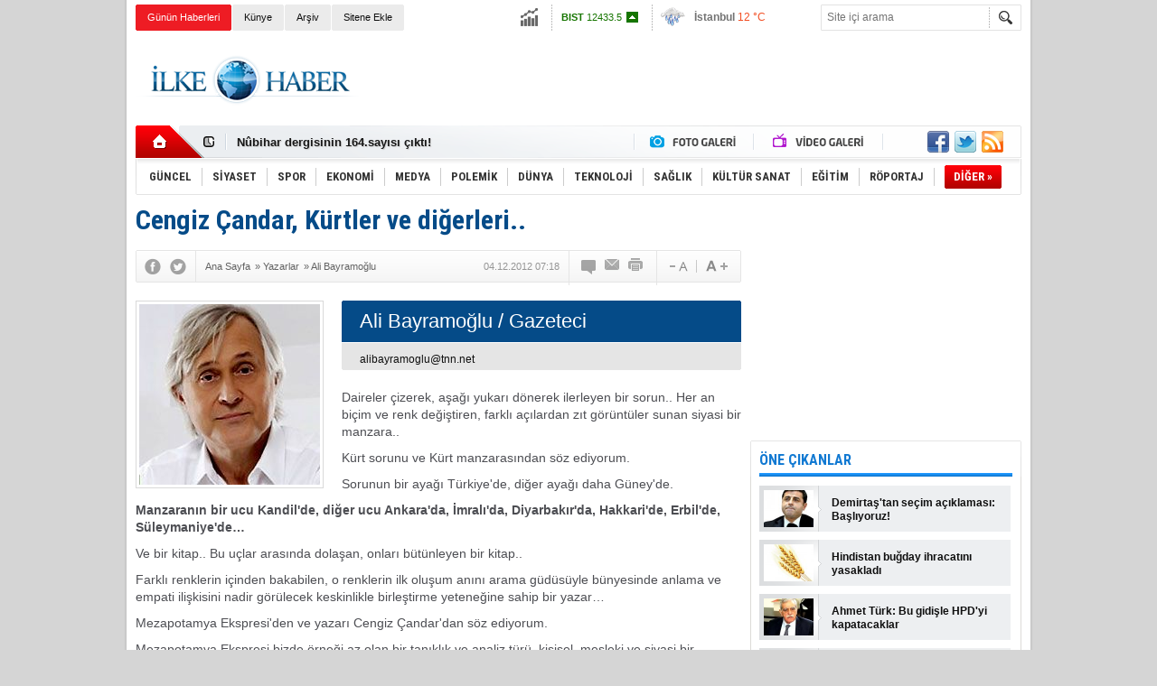

--- FILE ---
content_type: text/html; charset=UTF-8
request_url: https://www.ilkehaber.com/yazi/cengiz-candar-kurtler-ve-digerleri-6160.htm
body_size: 13780
content:
<!DOCTYPE html>
<html lang="tr" itemscope itemtype="http://schema.org/Article">
<head>
<base href="https://www.ilkehaber.com/" target="_self"/>
<meta http-equiv="Content-Type" content="text/html; charset=UTF-8" />
<meta http-equiv="Refresh" content="2000" />
<title>Cengiz Çandar, Kürtler ve diğerleri.. - Ali Bayramoğlu</title>
<meta name="keywords" content="Ali Bayramoğlu" />
<meta name="description" content="Daireler çizerek, aşağı yukarı dönerek ilerleyen bir sorun.. Her an biçim ve renk değiştiren, farklı açılardan zıt görüntüler sunan siyasi..." />
<link rel="canonical" href="https://www.ilkehaber.com/yazi/cengiz-candar-kurtler-ve-digerleri-6160.htm" />
<link rel="alternate" href="https://m.ilkehaber.com/yazi/cengiz-candar-kurtler-ve-digerleri-6160.htm" media="only screen and (max-width: 640px)" />
<link rel="image_src" type="image/jpeg" href="https://www.ilkehaber.com/d/author/6_b.jpg" />
<meta name="DC.date.issued" content="2012-12-04T07:18:00+03:00" />
<meta property="og:site_name" content="İlke Haber" />
<meta property="og:url" content="https://www.ilkehaber.com/yazi/cengiz-candar-kurtler-ve-digerleri-6160.htm" />
<meta property="og:title" content="Cengiz Çandar, Kürtler ve diğerleri.. - Ali Bayramoğlu" />
<meta property="og:description" content="Daireler çizerek, aşağı yukarı dönerek ilerleyen bir sorun.. Her an biçim ve renk değiştiren, farklı açılardan zıt görüntüler sunan siyasi..." />
<meta property="og:image" content="https://www.ilkehaber.com/d/author/6_b.jpg" />
<meta property="og:type" content="article" />
<meta name="twitter:card" content="summary" />
<meta name="twitter:site" content="@@ilkehaber">
<meta name="twitter:url" content="https://www.ilkehaber.com/yazi/cengiz-candar-kurtler-ve-digerleri-6160.htm" />
<meta name="twitter:title" content="Cengiz Çandar, Kürtler ve diğerleri.. - Ali Bayramoğlu" />
<meta name="twitter:description" content="Daireler çizerek, aşağı yukarı dönerek ilerleyen bir sorun.. Her an biçim ve renk değiştiren, farklı açılardan zıt görüntüler sunan siyasi..." />
<meta name="twitter:image" content="https://www.ilkehaber.com/d/author/6_b.jpg" />
<meta itemprop="thumbnailUrl" content="https://www.ilkehaber.com/d/author/6_s.jpg" />
<meta itemprop="articleSection" content="Yazarlar" />
<meta itemprop="dateCreated" content="1970-01-01T03:00:00+03:00" />
<link href="https://www.ilkehaber.com/s/style.css?200519.css" type="text/css" rel="stylesheet" />
<script type="text/javascript" src="https://www.ilkehaber.com/s/function.js?190723.js"></script><meta property="fb:admins" content="565998535" /> 

<script type="text/javascript">

  var _gaq = _gaq || [];
  _gaq.push(['_setAccount', 'UA-28986618-1']);
  _gaq.push(['_trackPageview']);

  (function() {
    var ga = document.createElement('script'); ga.type = 'text/javascript'; ga.async = true;
    ga.src = ('https:' == document.location.protocol ? 'https://ssl' : 'http://www') + '.google-analytics.com/ga.js';
    var s = document.getElementsByTagName('script')[0]; s.parentNode.insertBefore(ga, s);
  })();

</script></head>
<body class="body_main">
<div class="CM_pageskin"><div class="left"><div class="banner_code"></div></div><div class="right"><div class="banner_code"><script async src="//pagead2.googlesyndication.com/pagead/js/adsbygoogle.js"></script>
<!-- 160x600 dikey -->
<ins class="adsbygoogle"
     style="display:inline-block;width:160px;height:600px"
     data-ad-client="ca-pub-1941069533683196"
     data-ad-slot="6612578663"></ins>
<script>
(adsbygoogle = window.adsbygoogle || []).push({});
</script></div></div></div><div class="main_container"><div class="base_outer clearfix"><div class="base_topbar base_position"><ul class="quick_launch"><li class="sole"><a href="https://www.ilkehaber.com/gunun-haberleri.htm" target="_self">Günün Haberleri</a></li><li class="parent"><a href="https://www.ilkehaber.com/identity.php" target="_self">Künye</a></li><li class="parent"><a href="https://www.ilkehaber.com/search_result.php" target="_self">Arşiv</a></li><li class="parent"><a href="https://www.ilkehaber.com/sitene-ekle.htm" target="_self">Sitene Ekle</a></li></ul><div class="currency_slider" id="currency_slider"><div class="viewport"><ul class="overview"><li class="up"><span><b>BIST</b> 12433.5</span></li><li class="up"><span><b>Altın</b> 6941.19</span></li><li class="up"><span><b>Dolar</b> 43.3551</span></li><li class="up"><span><b>Euro</b> 51.2654</span></li></ul></div></div><div class="weather_slider" id="weather_slider"><div class="viewport"><ul class="overview"><li style="background-position: -3px -348px;"><span>İstanbul</span> 12 °C</li><li style="background-position: -3px -319px;"><span>Diyarbakır</span> -5 °C</li><li style="background-position: -3px -1102px;"><span>Ankara</span> 5 °C</li><li style="background-position: -3px -348px;"><span>İzmir</span> 11 °C</li><li style="background-position: -3px -1102px;"><span>Berlin</span> -1 °C</li></ul></div></div><form action="search_result.php" method="get"><input class="search_input" type="text" name="search_key" placeholder="Site içi arama" /><input class="search_button" type="submit" value="" /></form></div><div class="base_top base_position"><div class="logo"><a href="https://www.ilkehaber.com/" rel="home"><img src="https://www.ilkehaber.com/s/i/logo.png" alt="İlke Haber" width="250" height="100" /></a></div><div class="banner"><div class="inner" id="banner_logo_side"><script async src="//pagead2.googlesyndication.com/pagead/js/adsbygoogle.js"></script>
<!-- 728x90 -->
<ins class="adsbygoogle"
     style="display:inline-block;width:728px;height:90px"
     data-ad-client="ca-pub-1941069533683196"
     data-ad-slot="5600177065"></ins>
<script>
(adsbygoogle = window.adsbygoogle || []).push({});
</script></div></div><div class="nav-mini"><a href="https://www.ilkehaber.com/" title="Anasayfa" rel="home"></a></div><div class="nav-mini-2"><a href="https://www.ilkehaber.com/foto-galeri/" title="Foto Galeri"></a><a href="https://www.ilkehaber.com/video-galeri/" title="Video Galeri"></a></div><div class="last_min" id="last_min"><div class="viewport"><ul class="overview"><li><a href="https://www.ilkehaber.com/haber/nubihar-dergisinden-kurt-dili-dosyasi-56774.htm">Nûbihar Dergisinden Kürt Dili Dosyası!</a></li><li><a href="https://www.ilkehaber.com/haber/nubihar-dergisinin-164-sayisi-cikti-56773.htm">Nûbihar dergisinin 164.sayısı çıktı!</a></li><li><a href="https://www.ilkehaber.com/haber/gazeteci-evrim-kepeneke-kelepceli-gozalti-56771.htm">Gazeteci Evrim Kepenek'e kelepçeli gözaltı!</a></li><li><a href="https://www.ilkehaber.com/haber/gazeteci-sinan-aygule-saldiran-korumalar-tutuklandi-56770.htm">Gazeteci Sinan Aygül'e saldıran korumalar tutuklandı</a></li><li><a href="https://www.ilkehaber.com/haber/15-barodan-gazeteci-sinan-aygule-yonelik-saldiriya-kinama-56769.htm">15 barodan gazeteci Sinan Aygül’e yönelik saldırıya kınama</a></li><li><a href="https://www.ilkehaber.com/haber/ibrahim-kalin-mit-baskanligina-atandi-56768.htm">İbrahim Kalın MİT Başkanlığına atandı</a></li><li><a href="https://www.ilkehaber.com/haber/canakkale-ve-balikesirde-art-arda-deprem-56767.htm">Çanakkale ve Balıkesir'de art arda deprem</a></li><li><a href="https://www.ilkehaber.com/haber/buldan-ve-sancar-es-baskanligi-birakacaklarini-acikladi-56766.htm">Buldan ve Sancar eş başkanlığı bırakacaklarını açıkladı</a></li><li><a href="https://www.ilkehaber.com/haber/basak-demirtas-selahattin-adayligini-uc-kez-iletti-56765.htm">Başak Demirtaş: Selahattin adaylığını üç kez iletti</a></li><li><a href="https://www.ilkehaber.com/haber/senyasar-ailesi-gereken-yapilmazsa-adalet-pankartini-meclise-asacagiz-56764.htm">Şenyaşar ailesi: ‘Gereken yapılmazsa ‘adalet’ pankartını Meclis’e asacağız’</a></li><li><a href="https://www.ilkehaber.com/haber/cumhurbaskani-erdogan-yeni-kabineyi-acikladi-56763.htm">Cumhurbaşkanı Erdoğan yeni kabineyi açıkladı</a></li><li><a href="https://www.ilkehaber.com/haber/hdpli-yonetici-demirtasin-talebi-genel-merkezimize-ulasmadi-56762.htm">HDP’li yönetici: Demirtaş’ın talebi genel merkezimize ulaşmadı</a></li><li><a href="https://www.ilkehaber.com/haber/biden-sahnede-yere-dustu-56761.htm">Biden, sahnede yere düştü</a></li><li><a href="https://www.ilkehaber.com/haber/demirtas-hdp-cumhurbaskani-adayligi-talebimi-gerekcesiz-reddetti-56760.htm">Demirtaş: HDP, cumhurbaşkanı adaylığı talebimi gerekçesiz reddetti</a></li><li><a href="https://www.ilkehaber.com/haber/selahattin-demirtas-aktif-politikayi-birakiyorum-56759.htm">Selahattin Demirtaş: Aktif politikayı bırakıyorum</a></li></ul></div></div><div class="social"><a href="https://www.facebook.com/ilkehabersitesi/" style="background-position: left -168px;" target="_blank" title="Facebook ile paylaş"></a><a href="https://twitter.com/@ilkehaber" style="background-position: left -504px;" target="_blank" title="Twitter ile paylaş"></a><a href="https://www.ilkehaber.com/rss/" style="background-position: left -144px;" target="_blank" title="RSS, News Feed, Haber Beslemesi"></a></div><ul class="nav"><li class="sep2"></li><li class="item parent" data-value="1"><a class="inr" href="https://www.ilkehaber.com/haberler/guncel-1.htm" target="_self"><span>GÜNCEL</span></a><div class="subnav"><div class="inr"><div class="ani"><img src="https://www.ilkehaber.com/s/i/loading.gif" width="220" height="19" alt="" /></div></div><div class="btm"></div></div></li><li class="sep"></li><li class="item parent" data-value="2"><a class="inr" href="https://www.ilkehaber.com/haberler/siyaset-2.htm" target="_self"><span>SİYASET</span></a><div class="subnav"><div class="inr"><div class="ani"><img src="https://www.ilkehaber.com/s/i/loading.gif" width="220" height="19" alt="" /></div></div><div class="btm"></div></div></li><li class="sep"></li><li class="item parent" data-value="3"><a class="inr" href="https://www.ilkehaber.com/haberler/spor-3.htm" target="_self"><span>SPOR</span></a><div class="subnav"><div class="inr"><div class="ani"><img src="https://www.ilkehaber.com/s/i/loading.gif" width="220" height="19" alt="" /></div></div><div class="btm"></div></div></li><li class="sep"></li><li class="item parent" data-value="4"><a class="inr" href="https://www.ilkehaber.com/haberler/ekonomi-4.htm" target="_self"><span>EKONOMİ</span></a><div class="subnav"><div class="inr"><div class="ani"><img src="https://www.ilkehaber.com/s/i/loading.gif" width="220" height="19" alt="" /></div></div><div class="btm"></div></div></li><li class="sep"></li><li class="item parent" data-value="5"><a class="inr" href="https://www.ilkehaber.com/haberler/medya-5.htm" target="_self"><span>MEDYA</span></a><div class="subnav"><div class="inr"><div class="ani"><img src="https://www.ilkehaber.com/s/i/loading.gif" width="220" height="19" alt="" /></div></div><div class="btm"></div></div></li><li class="sep"></li><li class="item parent" data-value="6"><a class="inr" href="https://www.ilkehaber.com/haberler/polemik-6.htm" target="_self"><span>POLEMİK</span></a><div class="subnav"><div class="inr"><div class="ani"><img src="https://www.ilkehaber.com/s/i/loading.gif" width="220" height="19" alt="" /></div></div><div class="btm"></div></div></li><li class="sep"></li><li class="item parent" data-value="8"><a class="inr" href="https://www.ilkehaber.com/haberler/dunya-8.htm" target="_self"><span>DÜNYA</span></a><div class="subnav"><div class="inr"><div class="ani"><img src="https://www.ilkehaber.com/s/i/loading.gif" width="220" height="19" alt="" /></div></div><div class="btm"></div></div></li><li class="sep"></li><li class="item parent" data-value="9"><a class="inr" href="https://www.ilkehaber.com/haberler/teknoloji-9.htm" target="_self"><span>TEKNOLOJİ</span></a><div class="subnav"><div class="inr"><div class="ani"><img src="https://www.ilkehaber.com/s/i/loading.gif" width="220" height="19" alt="" /></div></div><div class="btm"></div></div></li><li class="sep"></li><li class="item parent" data-value="10"><a class="inr" href="https://www.ilkehaber.com/haberler/saglik-10.htm" target="_self"><span>SAĞLIK</span></a><div class="subnav"><div class="inr"><div class="ani"><img src="https://www.ilkehaber.com/s/i/loading.gif" width="220" height="19" alt="" /></div></div><div class="btm"></div></div></li><li class="sep"></li><li class="item parent" data-value="24"><a class="inr" href="https://www.ilkehaber.com/haberler/kultur-sanat-24.htm" target="_self"><span>KÜLTÜR SANAT</span></a><div class="subnav"><div class="inr"><div class="ani"><img src="https://www.ilkehaber.com/s/i/loading.gif" width="220" height="19" alt="" /></div></div><div class="btm"></div></div></li><li class="sep"></li><li class="item parent" data-value="25"><a class="inr" href="https://www.ilkehaber.com/haberler/egitim-25.htm" target="_self"><span>EĞİTİM</span></a><div class="subnav"><div class="inr"><div class="ani"><img src="https://www.ilkehaber.com/s/i/loading.gif" width="220" height="19" alt="" /></div></div><div class="btm"></div></div></li><li class="sep"></li><li class="item parent" data-value="11"><a class="inr" href="https://www.ilkehaber.com/haberler/roportaj-11.htm" target="_self"><span>RÖPORTAJ</span></a><div class="subnav"><div class="inr"><div class="ani"><img src="https://www.ilkehaber.com/s/i/loading.gif" width="220" height="19" alt="" /></div></div><div class="btm"></div></div></li><li class="sep"></li><li class="item other"><a class="inr" href="#" onclick="return false;"><span>DİĞER »</span></a><div class="subnav"><div class="inr"><ul class="subnav_catlist clearfix"><li><a href="https://www.ilkehaber.com/haberler/magazin-12.htm" target="_self">MAGAZİN</a></li><li><a href="https://www.ilkehaber.com/haberler/derinhaber-7.htm" target="_self">DERİNHABER</a></li><li><a href="https://www.ilkehaber.com/haberler/ozel-makale-13.htm" target="_self">ÖZEL MAKALE</a></li></ul></div><div class="btm"></div></div></li></ul></div></div><div class="base_outer"><div id="base" class="base base_position clearfix"><div id="base_middle" class="base_middle"><div class="middle_content_title"><h1 itemprop="name">Cengiz Çandar, Kürtler ve diğerleri..</h1></div><div class="middle_content_top"><div class="top_social"><script type="text/javascript">showBookmark3();</script></div><div class="nav" itemscope itemtype="http://data-vocabulary.org/Breadcrumb"><a itemprop="url" href="https://www.ilkehaber.com/" rel="home"><span itemprop="title">Ana Sayfa</span></a><span itemprop="child" itemscope itemtype="http://data-vocabulary.org/Breadcrumb">&raquo; <a itemprop="url" href="https://www.ilkehaber.com/yazarlar.htm" rel="self"><span itemprop="title">Yazarlar</span></a><span itemprop="child" itemscope itemtype="http://data-vocabulary.org/Breadcrumb">&raquo; <a itemprop="url" href="https://www.ilkehaber.com/yazar/ali-bayramoglu-6.htm" rel="self"><span itemprop="title">Ali Bayramoğlu</span></a></span></span></div><div class="text_size"><img src="https://www.ilkehaber.com/s/i/1x1.gif" onclick="changeFontSize('#author_article_content', 'd');" title="Yazıyı küçült" width="24" height="18" alt="" /><img src="https://www.ilkehaber.com/s/i/1x1.gif" onclick="changeFontSize('#author_article_content', 'u');" title="Yazıyı büyüt" width="24" height="18" alt="" /></div><div class="tools"><a class="go_comment" rel="nofollow" href="#" onclick="$.scrollTo('.comment_add', 600); return false;" target="_blank" title="Yorum Yap"></a><a class="go_send" rel="nofollow" href="javascript:void(0)" onclick="return openPopUp_520x390('https://www.ilkehaber.com/send_to_friend.php?type=2&amp;id=6160');" title="Arkadaşına Gönder"></a><a class="go_print" rel="nofollow" href="javascript:void(0)" onclick="return openPopUp_670x500('https://www.ilkehaber.com/print.php?type=2&amp;id=6160')" title="Yazdır"></a></div><div class="top_date" itemprop="datePublished" content="2012-12-04T07:18:00+03:00">04.12.2012 07:18</div></div><div class="middle_content"><div class="author_article_detail"><div class="image"><img itemprop="image" src="https://www.ilkehaber.com/d/author/6_b.jpg" alt="Ali Bayramoğlu" width="200" height="200" /></div><div class="title"><h3 itemprop="author" itemscope itemtype="http://schema.org/Person"><a href="https://www.ilkehaber.com/yazar/ali-bayramoglu-6.htm"><span itemprop="name">Ali Bayramoğlu</span></a> / Gazeteci</h3></div><div class="email"><span><script type="text/javascript">document.write('<n uers="znvygb:nyvonlenzbtyh@gaa.arg" ery="absbyybj">nyvonlenzbtyh@gaa.arg</n>'.replace(/[a-zA-Z]/g, function(c){return String.fromCharCode((c<="Z"?90:122)>=(c=c.charCodeAt(0)+13)?c:c-26);}));</script></span></div><div itemprop="articleBody" id="author_article_content" class="text_content"><p>Daireler çizerek, aşağı yukarı dönerek ilerleyen bir sorun.. Her an biçim ve renk değiştiren, farklı açılardan zıt görüntüler sunan siyasi bir manzara..</p><p>Kürt sorunu ve Kürt manzarasından söz ediyorum.</p><p>Sorunun bir ayağı Türkiye'de, diğer ayağı daha Güney'de.</p><p><strong>Manzaranın bir ucu Kandil'de, diğer ucu Ankara'da, İmralı'da, Diyarbakır'da, Hakkari'de, Erbil'de, Süleymaniye'de…</strong></p><p>Ve bir kitap.. Bu uçlar arasında dolaşan, onları bütünleyen bir kitap..</p><p>Farklı renklerin içinden bakabilen, o renklerin ilk oluşum anını arama güdüsüyle bünyesinde anlama ve empati ilişkisini nadir görülecek keskinlikle birleştirme yeteneğine sahip bir yazar…</p><p>Mezapotamya Ekspresi'den ve yazarı Cengiz Çandar'dan söz ediyorum.</p><p>Mezapotamya Ekspresi bizde örneği az olan bir tanıklık ve analiz türü, kişisel, mesleki ve siyasi bir serüven anlatısı.. Bu kitapta bir yandan Filistin kamplarından başlamak üzere Cengiz Çandar'ın peşine takılıyor<a href="http://www.ilkehaber.com">,</a> Çandar'ın gözlüğüyle baktığı, dolaştığı, temas ettiği yer, kişi ve sorunlara dokunuyorsunuz, öte yandan tüm boyutlarıyla, aktörleri, katmanları ve dönüşümleriyle Kürt sorununun serancamını izliyorsunuz..</p><p>Mezapotamya Ekspresi, herhangi bir kitap olmak ötesinde, bir bilgi birikimi üzerine oturan ve Kürt sorununda mevcut bilgi birikimine katkıda bulunan bir kitap.</p><p>Nasıl?</p><p>Yanıt Cengiz Çandar'a bakmayı gerektirir.</p><p>Cengiz'in zihinsel dokusunda yıllardır kah endişe kah hayranlıkla izlediğim, ona özgü ve tekrarlanamaz iki yön vardır.</p><p><strong>Cengiz Çandar 'anlama takıntısı'na sahip bir gazetecidir. Merak duygusu inanılmaz gelişmiş, anlamaya çalışırken insan, öykü, ayrıntı ne bulursa onları büyük iştahla tüketen birisidir.</strong></p><p>Ancak farkı bilgiyi tüketmesinde değil, tüketme biçimindedir.</p><p>Tezgahındaki mesele neyse, onun büyüsüne kapılmışcasına, içine, en ince yollarına, en dar odalarına kadar merakla<a href="http://www.ilkehaber.com">,</a> zaman zaman deli cesaretiyle, alıkonulamaz bir şekilde ilerleyen, adeta Güneş-İkarüs ilişkisi kuran onun gibi başka insan az gördüm.</p><p><strong>Kritik nokta şudur:</strong></p><p>Üzerine çalıştığı ya da mesele edindiği konuyla adeta aynılaşır Cengiz. Anlamaya çalışırken, anlamaya çalıştığı aktörler gibi hissetmesi, o şekle bürünmesi bir kaçınılmazdır onun için. O aşamada bünyesi ve zihni her tür mesafe fikrini reddeder.</p><p>Bir kez anlamaya başlasın ve bunu içgüdüleriyle hissetsin, işte o zaman, ikinci aşama başlar, tersi istikamette adımlar atar, geriler, mefase alır, uzaktan bakar ve eleştiri safhasına geçer.</p><p>İşte bu iki nokta mesafe ve mesafesizlik bir araya gelince, Cengiz için anlama prosesi önemli ölçüde gerçekleşmiş olur.</p><p>Ancak çarpıcı olan odur ki, mesele <strong>örneğin Kürt sorunu olunca, bu proses biteviye devam eder, başlar ve yeniden başlar, sonra tekrar başlar.</strong></p><p>Sürekli değişim ve dönüşüm: İlk özelliği işte budur.</p><p><strong>İkincisi bunu tamamlar. Meselesi olan bir adam türüdür Cengiz Çandar. Tanık olmakla yetinmez, olduğu yerden, elindeki imkanlarla, örneğin gazetecilikle kurmaya, dönüştürmeye, etkilemeye çalışır. Bilgiyi sahada oluşu üretir, sonra tavır ve tanıklık ayrılmaz biçimde iç içe girer.</strong></p><p>Steril değil, aktif, kurucu eylem içinde gazetecilik…</p><p>Onu önemli bir kamusal entelektüel kılan da bu özelliği olmuştur.</p><p>İki özellik bir arada nereye varır?</p><p>Asıl soru budur..</p><p>Anlarken dönüşen<a href="http://www.ilkehaber.com">,</a> anladıkça yol alan birine varır..</p><p>Siyasi olgunluğa toplum ve siyasetle etkileşim içinde dönüşerek ve dönüştürmeye çalışarak ulaşan birine varır..</p><p>Dindarlar, Kürtler, Araplar, Balkanlar Cengiz'in böyle parçaları oldular..</p><p>Mezapotamya Ekspresi işte bu özelliklerin hem tanığı hem ürünüdür..</p><p>Bu yazı da Cengiz'e bir saygı ifadesidir.<br /><br /><a href="http://yenisafak.com.tr/yazarlar/AliBayramoglu/cengiz-candar-kurtler-ve-digerleri/35235"><span style="color: #666699;">Yeni Şafak</span></a></p></div><div class="clear"></div></div><script type="text/javascript">showBookmark5("https://www.facebook.com/ilkehabersitesi/", "@ilkehaber");</script><div class="banner"><script async src="//pagead2.googlesyndication.com/pagead/js/adsbygoogle.js"></script>
<!-- 67060 Yorum üstü -->
<ins class="adsbygoogle"
     style="display:inline-block;width:670px;height:60px"
     data-ad-client="ca-pub-1941069533683196"
     data-ad-slot="7539963869"></ins>
<script>
(adsbygoogle = window.adsbygoogle || []).push({});
</script></div><ul id="comment-tab" class="comment-tab-nav clearfix"><li class="onsite" data="onsite"><div> Yorumlar <i class="icon-comment-1"> 0</i></div></li><li class="face" data="face"><div> Facebook Yorumları  <i class="icon-comment-1"> <fb:comments-count href="https://www.ilkehaber.com/yazi/cengiz-candar-kurtler-ve-digerleri-6160.htm">0</fb:comments-count></i></div></li></ul><ul id="comment-tab-onsite" class="comment-tab-content clearfix"><div class="comment_add"><i class="icon-chat-empty comment-icon"></i><form method="post" id="comment_form" onsubmit="return addComment(2, 6160);"><textarea name="comment_content" id="comment_content" class="comment_content" rows="6" placeholder="Yorumunuz"0></textarea><input type="text" name="member_name" id="member_name" class="member_name" placeholder="Adınız" /><input type="submit" name="comment_submit" id="comment_submit" class="comment_submit" value="GÖNDER" /><input type="hidden" name="reply" id="reply" value="0" /><div class="reply_to"></div></form><div class="info"><b>UYARI:</b> Küfür, hakaret, rencide edici cümleler veya imalar, inançlara saldırı içeren, imla kuralları ile yazılmamış<br /> ve büyük harflerle yazılmış yorumlar onaylanmamaktadır.</div></div><div class="comment"><div class="container"><div class="content" align="center">Bu yazıya henüz yorum eklenmemiştir.</div></div><div class="btm"></div></div></ul><ul id="comment-tab-face" class="comment-tab-content clearfix" style="display: none;"><div class="fb-comments" data-href="https://www.ilkehaber.com/yazi/cengiz-candar-kurtler-ve-digerleri-6160.htm" data-width="646" data-numposts="5" data-colorscheme="light"></div></ul><div class="middle_sub_page_title"><span>Yazarın Diğer Yazıları</span></div><ul class="author_article_other"><li><a href="https://www.ilkehaber.com/yazi/kapidaki-rakka-krizi-16523.htm">Kapıdaki Rakka krizi</a><span>04 Nisan 2017 Salı 22:48</span></li><li><a href="https://www.ilkehaber.com/yazi/genelkurmay-gercekten-rahatsiz-mi-16474.htm">Genelkurmay gerçekten rahatsız mı?</a><span>09 Mart 2017 Perşembe 22:39</span></li><li><a href="https://www.ilkehaber.com/yazi/akpnin-referandum-kampanyasi-bile-populist-otoriter-duzenin-isareti-mi-16442.htm">AKP’nin referandum kampanyası bile popülist-otoriter düzenin işareti mi?</a><span>24 Şubat 2017 Cuma 08:59</span></li><li><a href="https://www.ilkehaber.com/yazi/kurt-siyasi-partileri-olumun-esiginde-16424.htm">Kürt siyasi partileri ölümün eşiğinde</a><span>16 Şubat 2017 Perşembe 10:43</span></li><li><a href="https://www.ilkehaber.com/yazi/referandum-sonuclarini-belirleyecek-uc-unsur-16401.htm">Referandum sonuçlarını belirleyecek üç unsur</a><span>07 Şubat 2017 Salı 09:42</span></li><li><a href="https://www.ilkehaber.com/yazi/turk-demokrasisi-icin-son-sanslar-16370.htm">Türk demokrasisi için son şanslar</a><span>24 Ocak 2017 Salı 02:51</span></li><li><a href="https://www.ilkehaber.com/yazi/turkiyede-askerin-siyasi-rolu-bitti-mi-16355.htm">Türkiye’de askerin siyasi rolü bitti mi?</a><span>18 Ocak 2017 Çarşamba 00:33</span></li><li><a href="https://www.ilkehaber.com/yazi/pkk-stratejik-cikmazda-mi-16304.htm">PKK stratejik çıkmazda mı?</a><span>28 Aralık 2016 Çarşamba 21:10</span></li><li><a href="https://www.ilkehaber.com/yazi/erdoganin-piyasa-ekonomisiyle-savasi-16262.htm">Erdoğan’ın piyasa ekonomisiyle savaşı</a><span>13 Aralık 2016 Salı 01:46</span></li><li><a href="https://www.ilkehaber.com/yazi/turk-usulu-baskanlik-sisteminin-sifreleri-16229.htm">Türk usulü başkanlık sisteminin şifreleri</a><span>29 Kasım 2016 Salı 07:06</span></li><li><a href="https://www.ilkehaber.com/yazi/kurt-sorunu-da-trumpi-bekliyor-16191.htm">Kürt sorunu da Trump’ı bekliyor</a><span>12 Kasım 2016 Cumartesi 03:21</span></li></ul><div class="middle_sub_page_title author_link"><a href="https://www.ilkehaber.com/yazar/ali-bayramoglu-6.htm">Yazarın Tüm Yazıları &raquo;</a></div><div class="banner"><script async src="//pagead2.googlesyndication.com/pagead/js/adsbygoogle.js"></script>
<!-- 670x90 FotobGaleri resim altı -->
<ins class="adsbygoogle"
     style="display:inline-block;width:670px;height:90px"
     data-ad-client="ca-pub-1941069533683196"
     data-ad-slot="3978353061"></ins>
<script>
(adsbygoogle = window.adsbygoogle || []).push({});
</script></div><div class="latest_gallery"><div class="caption">SON EKLENEN <span>GALERİLER</span></div><ul class="content"></ul></div></div></div><div id="base_side" class="base_side"><div class="banner side_banner"><script async src="//pagead2.googlesyndication.com/pagead/js/adsbygoogle.js"></script>
<!-- 300250 -->
<ins class="adsbygoogle"
     style="display:inline-block;width:300px;height:250px"
     data-ad-client="ca-pub-1941069533683196"
     data-ad-slot="9573917063"></ins>
<script>
(adsbygoogle = window.adsbygoogle || []).push({});
</script></div><div class="side_caption"><span>ÖNE ÇIKANLAR</span></div><div class="side_content"><ul class="headline_side_2"><li><a href="https://www.ilkehaber.com/haber/demirtastan-secim-aciklamasi-basliyoruz-56648.htm" class="image"><img src="https://www.ilkehaber.com/d/news_ts/80377.jpg" alt="Demirtaş&#039;tan seçim açıklaması: Başlıyoruz!" width="55" height="41" /></a><a href="https://www.ilkehaber.com/haber/demirtastan-secim-aciklamasi-basliyoruz-56648.htm" class="title">Demirtaş'tan seçim açıklaması: Başlıyoruz!</a></li><li><a href="https://www.ilkehaber.com/haber/hindistan-bugday-ihracatini-yasakladi-56594.htm" class="image"><img src="https://www.ilkehaber.com/d/news_ts/82459.jpg" alt="Hindistan buğday ihracatını yasakladı" width="55" height="41" /></a><a href="https://www.ilkehaber.com/haber/hindistan-bugday-ihracatini-yasakladi-56594.htm" class="title">Hindistan buğday ihracatını yasakladı</a></li><li><a href="https://www.ilkehaber.com/haber/ahmet-turk-bu-gidisle-hpdyi-kapatacaklar-56593.htm" class="image"><img src="https://www.ilkehaber.com/d/news_ts/67873.jpg" alt="Ahmet Türk: Bu gidişle HPD&#039;yi kapatacaklar" width="55" height="41" /></a><a href="https://www.ilkehaber.com/haber/ahmet-turk-bu-gidisle-hpdyi-kapatacaklar-56593.htm" class="title">Ahmet Türk: Bu gidişle HPD'yi kapatacaklar</a></li><li><a href="https://www.ilkehaber.com/haber/demirtastan-aydinlar-heyeti-cagrisi-56583.htm" class="image"><img src="https://www.ilkehaber.com/d/news_ts/73985.jpg" alt="Demirtaş&#039;tan &#039;Aydınlar Heyeti&#039; çağrısı" width="55" height="41" /></a><a href="https://www.ilkehaber.com/haber/demirtastan-aydinlar-heyeti-cagrisi-56583.htm" class="title">Demirtaş'tan 'Aydınlar Heyeti' çağrısı</a></li><li><a href="https://www.ilkehaber.com/haber/rusya-guterresin-ziyareti-sirasinda-kievi-vurdu-56575.htm" class="image"><img src="https://www.ilkehaber.com/d/news_ts/82442.jpg" alt="Rusya Guterres&#039;in ziyareti sırasında Kiev&#039;i vurdu" width="55" height="41" /></a><a href="https://www.ilkehaber.com/haber/rusya-guterresin-ziyareti-sirasinda-kievi-vurdu-56575.htm" class="title">Rusya Guterres'in ziyareti sırasında Kiev'i vurdu</a></li></ul></div><div class="side_content_bottom"></div><div class="banner side_banner"><script async src="//pagead2.googlesyndication.com/pagead/js/adsbygoogle.js"></script>
<!-- 300250 -->
<ins class="adsbygoogle"
     style="display:inline-block;width:300px;height:250px"
     data-ad-client="ca-pub-1941069533683196"
     data-ad-slot="9573917063"></ins>
<script>
(adsbygoogle = window.adsbygoogle || []).push({});
</script></div><div class="side_caption"><a href="https://www.ilkehaber.com/foto-galeri/">FOTO GALERİ</a></div><div class="side_content"><ul class="gallery_side" id="gallery_side"><li class="item"><a href="https://www.ilkehaber.com/foto-galeri/fotograflarla-kurdistana-donen-ilk-haci-kafilesi-588.htm"><img src="https://www.ilkehaber.com/d/gallery/588_s.jpg" alt="Fotoğraflarla Kürdistan’a dönen ilk hacı kafilesi" width="127" height="96" /><span class="tl"></span><span class="wrapword">Fotoğraflarla Kürdistan’a dönen ilk hacı kafilesi</span></a></li><li class="sep"></li><li class="item"><a href="https://www.ilkehaber.com/foto-galeri/baskent-hewlerde-huzurevi-585.htm"><img src="https://www.ilkehaber.com/d/gallery/585_s.jpg" alt="Başkent Hewler’de huzurevi" width="127" height="96" /><span class="tl"></span><span class="wrapword">Başkent Hewler’de huzurevi</span></a></li><li class="item"><a href="https://www.ilkehaber.com/foto-galeri/isidin-son-mevzisinden-kacis-586.htm"><img src="https://www.ilkehaber.com/d/gallery/586_s.jpg" alt="IŞİD’in son mevzisinden kaçış..." width="127" height="96" /><span class="tl"></span><span class="wrapword">IŞİD’in son mevzisinden kaçış...</span></a></li><li class="sep"></li><li class="item"><a href="https://www.ilkehaber.com/foto-galeri/kurdistan-parlamentosunun-yeni-uyeleri-yemin-etti-584.htm"><img src="https://www.ilkehaber.com/d/gallery/584_s.jpg" alt="Kürdistan Parlamentosu&#039;nun yeni üyeleri yemin etti" width="127" height="96" /><span class="tl"></span><span class="wrapword">Kürdistan Parlamentosu'nun yeni üyeleri yemin etti</span></a></li></ul><div class="side_content_pager gallery_side_pager"><div class="pager"><span data-value="1">1</span><span data-value="2">2</span><span data-value="3">3</span><span data-value="4">4</span><span data-value="5">5</span><span data-value="6">6</span><span data-value="7">7</span><span data-value="8">8</span></div></div></div><div class="side_content_bottom"></div><div class="side_caption"><a href="javascript:;" onclick="return changeMostlyPage(1, 1);">ÇOK OKUNANLAR</a></div><div class="side_content"><div class="mostly_readed" id="mostly_readed_1"><ul><li class="sep"></li></ul><div class="sub_link"><a href="javascript:;" onclick="return changeMostlyPage(1, 2);">DÜN</a>|<a href="javascript:;" onclick="return changeMostlyPage(1, 3);">BU HAFTA</a>|<a href="javascript:;" onclick="return changeMostlyPage(1, 4);">BU AY</a></div></div></div><div class="side_content_bottom"></div><div class="side_caption"><a href="https://www.ilkehaber.com/yazarlar.htm">YAZARLAR</a></div><div class="side_content"><div class="author_side" id="author_side_1"><div class="viewport"><ul class="overview"><li><a class="content" href="https://www.ilkehaber.com/yazi/kurtce-zorunlu-egitim-bir-haktir-17331.htm">Süleyman Çevik<span>Kürtçe zorunlu eğitim bir haktır!</span></a><a class="image" href="https://www.ilkehaber.com/yazi/kurtce-zorunlu-egitim-bir-haktir-17331.htm"><img src="https://www.ilkehaber.com/d/author/70_s.jpg" alt="Süleyman Çevik" width="45" height="54" /></a></li><li><a class="content" href="https://www.ilkehaber.com/yazi/gelecegin-onundeki-engel-gecmis-17330.htm">Ersin Tek<span>Geleceğin Önündeki Engel: Geçmiş!</span></a><a class="image" href="https://www.ilkehaber.com/yazi/gelecegin-onundeki-engel-gecmis-17330.htm"><img src="https://www.ilkehaber.com/d/author/28_s.jpg" alt="Ersin Tek" width="45" height="54" /></a></li><li><a class="content" href="https://www.ilkehaber.com/yazi/zazaki-kuran-meali-ve-incil-cevirisi-17319.htm">Roşan Lezgîn<span>Zazakî Kur’an Meali ve İncil çevirisi</span></a><a class="image" href="https://www.ilkehaber.com/yazi/zazaki-kuran-meali-ve-incil-cevirisi-17319.htm"><img src="https://www.ilkehaber.com/d/author/256_s.jpg" alt="Roşan Lezgîn" width="45" height="54" /></a></li><li><a class="content" href="https://www.ilkehaber.com/yazi/sri-lanka-iktidar-hirsinin-trajik-sonuclari-17318.htm">Bayram Bozyel<span>Sri Lanka; İktidar hırsının trajik sonuçları</span></a><a class="image" href="https://www.ilkehaber.com/yazi/sri-lanka-iktidar-hirsinin-trajik-sonuclari-17318.htm"><img src="https://www.ilkehaber.com/d/author/164_s.jpg" alt="Bayram Bozyel" width="45" height="54" /></a></li><li><a class="content" href="https://www.ilkehaber.com/yazi/bediuzzamanin-hanceri-mi-bediuzzamani-hancerlemek-mi-5-17315.htm">Abdullah Can<span>“Bediüzzaman’ın hançeri” mi, Bediüzzaman’ı hançerlemek mi? (5)</span></a><a class="image" href="https://www.ilkehaber.com/yazi/bediuzzamanin-hanceri-mi-bediuzzamani-hancerlemek-mi-5-17315.htm"><img src="https://www.ilkehaber.com/d/author/162_s.jpg" alt="Abdullah Can" width="45" height="54" /></a></li><li><a class="content" href="https://www.ilkehaber.com/yazi/helallesme-soylemini-destekleyerek-kapsamli-helallesmelere-kapi-aralamak-17292.htm">Mustafa Özçelik<span>‘’Helalleşme’’ söylemini destekleyerek, kapsamlı helalleşmelere kapı ara</span></a><a class="image" href="https://www.ilkehaber.com/yazi/helallesme-soylemini-destekleyerek-kapsamli-helallesmelere-kapi-aralamak-17292.htm"><img src="https://www.ilkehaber.com/d/author/225_s.jpg" alt="Mustafa Özçelik" width="45" height="54" /></a></li><li><a class="content" href="https://www.ilkehaber.com/yazi/binelim-kusa-gidelim-musa-2-17282.htm">Rahmetullah Karakaya<span>Binelim kuşa gidelim Muş’a (2)</span></a><a class="image" href="https://www.ilkehaber.com/yazi/binelim-kusa-gidelim-musa-2-17282.htm"><img src="https://www.ilkehaber.com/d/author/35_s.jpg" alt="Rahmetullah Karakaya" width="45" height="54" /></a></li></ul></div><div class="side_tiny_pager"><div class="buttons prev" title="Geri"></div><div class="pager"><span class="pagenum" data-index="0">1</span><span class="pagenum" data-index="1">2</span></div><div class="buttons next" title="İleri"></div></div></div></div><div class="side_content_bottom"></div><div class="side_caption"><a href="https://www.ilkehaber.com/video-galeri/">VİDEO GALERİ</a></div><div class="side_content"><ul class="gallery_side" id="video_side"><li class="item"><a href="https://www.ilkehaber.com/video-galeri/sait-curukkaya-144.htm"><img src="https://www.ilkehaber.com/d/video/144.jpg" alt="Sait Çürükkaya..." width="127" height="96" /><span class="tl"></span><span class="wrapword">Sait Çürükkaya...</span></a></li><li class="sep"></li><li class="item"><a href="https://www.ilkehaber.com/video-galeri/antepte-sokak-dugunune-bombali-saldiri-143.htm"><img src="https://www.ilkehaber.com/d/video/143.jpg" alt="Antep&#039;te sokak düğününe bombalı saldırı" width="127" height="96" /><span class="tl"></span><span class="wrapword">Antep'te sokak düğününe bombalı saldırı</span></a></li><li class="item"><a href="https://www.ilkehaber.com/video-galeri/cizredeki-bodrumlarda-ne-yasandi-142.htm"><img src="https://www.ilkehaber.com/d/video/142.jpg" alt="Cizre&#039;deki bodrumlarda ne yaşandı?" width="127" height="96" /><span class="tl"></span><span class="wrapword">Cizre'deki bodrumlarda ne yaşandı?</span></a></li><li class="sep"></li><li class="item"><a href="https://www.ilkehaber.com/video-galeri/nizamettin-aric-xaki-bingol-ciyaye-sengale-141.htm"><img src="https://www.ilkehaber.com/d/video/141.jpg" alt="Nizamettin Ariç - Xakî Bîngol - Çîyayê Şengalê" width="127" height="96" /><span class="tl"></span><span class="wrapword">Nizamettin Ariç - Xakî Bîngol - Çîyayê Şengalê</span></a></li></ul><div class="side_content_pager video_side_pager"><div class="pager"><span data-value="1">1</span><span data-value="2">2</span><span data-value="3">3</span><span data-value="4">4</span><span data-value="5">5</span><span data-value="6">6</span><span data-value="7">7</span><span data-value="8">8</span></div></div></div><div class="side_content_bottom"></div><div class="side_caption"><a href="https://www.ilkehaber.com/yazarlar.htm">ALINTI YAZARLAR</a></div><div class="side_content"><div class="author_side" id="author_side_2"><div class="viewport"><ul class="overview"><li><a class="content" href="https://www.ilkehaber.com/yazi/son-uc-gun-son-uc-soru-17329.htm">Murat Yetkin<span>Son üç gün, son üç soru</span></a><a class="image" href="https://www.ilkehaber.com/yazi/son-uc-gun-son-uc-soru-17329.htm"><img src="https://www.ilkehaber.com/d/author/335_s.jpg" alt="Murat Yetkin" width="45" height="54" /></a></li><li><a class="content" href="https://www.ilkehaber.com/yazi/kurtler-tipe-neden-kirginlar-17328.htm">Hayko Bağdat<span>Kürtler TİP’e neden kırgınlar?</span></a><a class="image" href="https://www.ilkehaber.com/yazi/kurtler-tipe-neden-kirginlar-17328.htm"><img src="https://www.ilkehaber.com/d/author/177_s.jpg" alt="Hayko Bağdat" width="45" height="54" /></a></li><li><a class="content" href="https://www.ilkehaber.com/yazi/kurt-secmenin-secimi-ve-dis-politika-17327.htm">Arzu Yılmaz<span>Kürt seçmenin seçimi ve dış politika</span></a><a class="image" href="https://www.ilkehaber.com/yazi/kurt-secmenin-secimi-ve-dis-politika-17327.htm"><img src="https://www.ilkehaber.com/d/author/277_s.jpg" alt="Arzu Yılmaz" width="45" height="54" /></a></li><li><a class="content" href="https://www.ilkehaber.com/yazi/cia-sefi-neden-orta-doguda-17325.htm">Hediye Levent<span>CIA Şefi neden Orta Doğu'da?</span></a><a class="image" href="https://www.ilkehaber.com/yazi/cia-sefi-neden-orta-doguda-17325.htm"><img src="https://www.ilkehaber.com/d/author/337_s.jpg" alt="Hediye Levent" width="45" height="54" /></a></li><li><a class="content" href="https://www.ilkehaber.com/yazi/59-yil-sonra-semdinli-17320.htm">İsmail Beşikci<span>59 Yıl Sonra Şemdinli</span></a><a class="image" href="https://www.ilkehaber.com/yazi/59-yil-sonra-semdinli-17320.htm"><img src="https://www.ilkehaber.com/d/author/165_s.jpg" alt="İsmail Beşikci" width="45" height="54" /></a></li><li><a class="content" href="https://www.ilkehaber.com/yazi/guclendirilmis-parlamenter-sistem-uzerine-17316.htm">Mehmet Latif Yıldız<span>Güçlendirilmiş parlamenter sistem üzerine</span></a><a class="image" href="https://www.ilkehaber.com/yazi/guclendirilmis-parlamenter-sistem-uzerine-17316.htm"><img src="https://www.ilkehaber.com/d/author/342_s.jpg" alt="Mehmet Latif Yıldız" width="45" height="54" /></a></li><li><a class="content" href="https://www.ilkehaber.com/yazi/hdpyi-kapatmak-neye-yarar-17267.htm">Akif Beki<span>HDP’yi kapatmak neye yarar?</span></a><a class="image" href="https://www.ilkehaber.com/yazi/hdpyi-kapatmak-neye-yarar-17267.htm"><img src="https://www.ilkehaber.com/d/author/326_s.jpg" alt="Akif Beki" width="45" height="54" /></a></li><li><a class="content" href="https://www.ilkehaber.com/yazi/kurtler-icin-lanet-geri-mi-donuyor-17222.htm">Fehim Taştekin<span>Kürtler için lanet geri mi dönüyor?</span></a><a class="image" href="https://www.ilkehaber.com/yazi/kurtler-icin-lanet-geri-mi-donuyor-17222.htm"><img src="https://www.ilkehaber.com/d/author/334_s.jpg" alt="Fehim Taştekin" width="45" height="54" /></a></li><li><a class="content" href="https://www.ilkehaber.com/yazi/yargi-sancisi-bumerangi-unutmamak-17139.htm">Ahmet Taşgetiren<span>Yargı sancısı -bumerangı unutmamak</span></a><a class="image" href="https://www.ilkehaber.com/yazi/yargi-sancisi-bumerangi-unutmamak-17139.htm"><img src="https://www.ilkehaber.com/d/author/340_s.jpg" alt="Ahmet Taşgetiren" width="45" height="54" /></a></li><li><a class="content" href="https://www.ilkehaber.com/yazi/firatin-dogusuna-gitmiyoruz-tamam-neden-17123.htm">Fehmi Koru<span>Fırat’ın doğusuna gitmiyoruz, tamam. "Neden"...</span></a><a class="image" href="https://www.ilkehaber.com/yazi/firatin-dogusuna-gitmiyoruz-tamam-neden-17123.htm"><img src="https://www.ilkehaber.com/d/author/338_s.jpg" alt="Fehmi Koru" width="45" height="54" /></a></li><li><a class="content" href="https://www.ilkehaber.com/yazi/istanbul-secimleri-ve-otesi-17099.htm">Aydın Doğan<span>İstanbul seçimleri ve ötesi…</span></a><a class="image" href="https://www.ilkehaber.com/yazi/istanbul-secimleri-ve-otesi-17099.htm"><img src="https://www.ilkehaber.com/d/author/341_s.jpg" alt="Aydın Doğan" width="45" height="54" /></a></li><li><a class="content" href="https://www.ilkehaber.com/yazi/irana-sovyet-modeli-17059.htm">Galip Dalay<span>İran'a Sovyet modeli...</span></a><a class="image" href="https://www.ilkehaber.com/yazi/irana-sovyet-modeli-17059.htm"><img src="https://www.ilkehaber.com/d/author/328_s.jpg" alt="Galip Dalay" width="45" height="54" /></a></li><li><a class="content" href="https://www.ilkehaber.com/yazi/malcolm-x-17052.htm">Hakan Albayrak<span>Malcolm X</span></a><a class="image" href="https://www.ilkehaber.com/yazi/malcolm-x-17052.htm"><img src="https://www.ilkehaber.com/d/author/10_s.jpg" alt="Hakan Albayrak" width="45" height="54" /></a></li><li><a class="content" href="https://www.ilkehaber.com/yazi/bize-ne-oldu-boyle-17051.htm">Elif Çakır<span>Bize ne oldu böyle?</span></a><a class="image" href="https://www.ilkehaber.com/yazi/bize-ne-oldu-boyle-17051.htm"><img src="https://www.ilkehaber.com/d/author/325_s.jpg" alt="Elif Çakır" width="45" height="54" /></a></li><li><a class="content" href="https://www.ilkehaber.com/yazi/hdp-neden-arabayi-atin-onune-koyuyor-17045.htm">Orhan Kemal Cengiz<span>HDP neden arabayı atın önüne koyuyor?</span></a><a class="image" href="https://www.ilkehaber.com/yazi/hdp-neden-arabayi-atin-onune-koyuyor-17045.htm"><img src="https://www.ilkehaber.com/d/author/339_s.jpg" alt="Orhan Kemal Cengiz" width="45" height="54" /></a></li><li><a class="content" href="https://www.ilkehaber.com/yazi/firatin-dogusu-sorunu-askeri-harekatsiz-da-cozumlenebilir-mi-17019.htm">Yaşar Yakış<span>Fırat’ın doğusu sorunu askeri harekâtsız da çözümlenebilir mi?</span></a><a class="image" href="https://www.ilkehaber.com/yazi/firatin-dogusu-sorunu-askeri-harekatsiz-da-cozumlenebilir-mi-17019.htm"><img src="https://www.ilkehaber.com/d/author/279_s.jpg" alt="Yaşar Yakış" width="45" height="54" /></a></li><li><a class="content" href="https://www.ilkehaber.com/yazi/donald-trumpin-zulkarneyn-olarak-portresi-17017.htm">Mücahit Bilici<span>Donald Trump’ın Zülkarneyn olarak portresi</span></a><a class="image" href="https://www.ilkehaber.com/yazi/donald-trumpin-zulkarneyn-olarak-portresi-17017.htm"><img src="https://www.ilkehaber.com/d/author/324_s.jpg" alt="Mücahit Bilici" width="45" height="54" /></a></li><li><a class="content" href="https://www.ilkehaber.com/yazi/kilicdaroglunun-ahmet-turkle-gorusmesi-bir-skandaldir-17000.htm">Tarık Ziya Ekinci<span>Kılıçdaroğlu'nun Ahmet Türk'le görüşmesi bir skandaldır</span></a><a class="image" href="https://www.ilkehaber.com/yazi/kilicdaroglunun-ahmet-turkle-gorusmesi-bir-skandaldir-17000.htm"><img src="https://www.ilkehaber.com/d/author/245_s.jpg" alt="Tarık Ziya Ekinci" width="45" height="54" /></a></li><li><a class="content" href="https://www.ilkehaber.com/yazi/abd-cin-ile-savasacak-16999.htm">Akdoğan Özkan<span>'ABD Çin ile Savaşacak'</span></a><a class="image" href="https://www.ilkehaber.com/yazi/abd-cin-ile-savasacak-16999.htm"><img src="https://www.ilkehaber.com/d/author/280_s.jpg" alt="Akdoğan Özkan" width="45" height="54" /></a></li><li><a class="content" href="https://www.ilkehaber.com/yazi/abd-turkler-ve-kurtler-arasinda-cozum-icin-devrede-mi-16996.htm">Murat Sabuncu<span>ABD, Türkler ve Kürtler arasında 'çözüm' için devrede mi?</span></a><a class="image" href="https://www.ilkehaber.com/yazi/abd-turkler-ve-kurtler-arasinda-cozum-icin-devrede-mi-16996.htm"><img src="https://www.ilkehaber.com/d/author/333_s.jpg" alt="Murat Sabuncu" width="45" height="54" /></a></li><li><a class="content" href="https://www.ilkehaber.com/yazi/milliyetcilik-ve-aydinlar-16991.htm">Ahmet Altan<span>Milliyetçilik ve Aydınlar</span></a><a class="image" href="https://www.ilkehaber.com/yazi/milliyetcilik-ve-aydinlar-16991.htm"><img src="https://www.ilkehaber.com/d/author/332_s.jpg" alt="Ahmet Altan" width="45" height="54" /></a></li><li><a class="content" href="https://www.ilkehaber.com/yazi/yalanci-bahar-mi-ikinci-bahar-mi-16985.htm">Aslı Aydıntaşbaş<span>Yalancı bahar mı ikinci bahar mı?</span></a><a class="image" href="https://www.ilkehaber.com/yazi/yalanci-bahar-mi-ikinci-bahar-mi-16985.htm"><img src="https://www.ilkehaber.com/d/author/80_s.jpg" alt="Aslı Aydıntaşbaş" width="45" height="54" /></a></li><li><a class="content" href="https://www.ilkehaber.com/yazi/al-papazi-ver-papazi-derken-elde-ne-kaldi-16973.htm">Amberin Zaman<span>‘Al papazı, ver papazı’ derken elde ne kaldı?</span></a><a class="image" href="https://www.ilkehaber.com/yazi/al-papazi-ver-papazi-derken-elde-ne-kaldi-16973.htm"><img src="https://www.ilkehaber.com/d/author/43_s.jpg" alt="Amberin Zaman" width="45" height="54" /></a></li><li><a class="content" href="https://www.ilkehaber.com/yazi/erken-secim-istemeyip-ne-yapsaydi-16945.htm">Etyen Mahçupyan<span>Erken seçim istemeyip ne yapsaydı?</span></a><a class="image" href="https://www.ilkehaber.com/yazi/erken-secim-istemeyip-ne-yapsaydi-16945.htm"><img src="https://www.ilkehaber.com/d/author/38_s.jpg" alt="Etyen Mahçupyan" width="45" height="54" /></a></li><li><a class="content" href="https://www.ilkehaber.com/yazi/uc-yil-sonra-hdp-yine-anahtar-16937.htm">Kadri Gürsel<span>Üç yıl sonra HDP yine anahtar</span></a><a class="image" href="https://www.ilkehaber.com/yazi/uc-yil-sonra-hdp-yine-anahtar-16937.htm"><img src="https://www.ilkehaber.com/d/author/67_s.jpg" alt="Kadri Gürsel" width="45" height="54" /></a></li></ul></div><div class="side_tiny_pager"><div class="buttons prev" title="Geri"></div><div class="pager"><span class="pagenum" data-index="0">1</span><span class="pagenum" data-index="1">2</span><span class="pagenum" data-index="2">3</span><span class="pagenum" data-index="3">4</span><span class="pagenum" data-index="4">5</span></div><div class="buttons next" title="İleri"></div></div></div></div><div class="side_content_bottom"></div><div class="side_cat_news"><div class="box"><a class="caption" href="https://www.ilkehaber.com/haberler/roportaj-11.htm">RÖPORTAJ</a><div class="buttons prev" title="Geri"></div><div class="buttons next" title="İleri"></div><div class="viewport"><ul class="overview"><li><a href="https://www.ilkehaber.com/haber/arzu-yilmaz-irak-basbakani-kaziminin-ziyareti-turkiyeden-abdye-mesaj-55707.htm" class="image"><img src="https://www.ilkehaber.com/d/news_t/81822.jpg" alt="Arzu Yılmaz: Irak Başbakanı Kazımi’nin ziyareti Türkiye’den ABD’ye mesaj" width="150" height="113" /></a><a href="https://www.ilkehaber.com/haber/arzu-yilmaz-irak-basbakani-kaziminin-ziyareti-turkiyeden-abdye-mesaj-55707.htm" class="content"><span>Arzu Yılmaz: Irak Başbakanı Kazımi’nin ziyareti Türkiye’den ABD’ye mesaj</span>Kürt sorunu üzerine çalışmaları ile tanınan ve Kürdistan Bölgesinde de görev yapan Hamburg Üniversitesi Misafir Öğretim Görevlisi Dr. Arzu Yılmaz Irak Başbakanı Kazımi’nin ziyaretini Evrensel'e değerlendirdi.</a></li><li><a href="https://www.ilkehaber.com/haber/turkan-elci-tahir-hicbir-ruyamda-benimle-konusmadi-55648.htm" class="image"><img src="https://www.ilkehaber.com/s/i/1x1.gif" data-src="https://www.ilkehaber.com/d/news_t/81788.jpg" alt="Türkan Elçi: &#039;Tahir hiçbir rüyamda benimle konuşmadı’" width="150" height="113" /></a><a href="https://www.ilkehaber.com/haber/turkan-elci-tahir-hicbir-ruyamda-benimle-konusmadi-55648.htm" class="content"><span>Türkan Elçi: 'Tahir hiçbir rüyamda benimle konuşmadı’</span>Bugün Diyarbakır Barosu Tahir Elçi’nin öldürülmesinin beşinci yılı.</a></li><li><a href="https://www.ilkehaber.com/haber/kurt-hukukcuya-yeni-zelandadan-kuresel-etki-odulu-55627.htm" class="image"><img src="https://www.ilkehaber.com/s/i/1x1.gif" data-src="https://www.ilkehaber.com/d/news_t/81766.jpg" alt="Kürt hukukçuya Yeni Zelanda&#039;dan &#039;Küresel Etki Ödülü" width="150" height="113" /></a><a href="https://www.ilkehaber.com/haber/kurt-hukukcuya-yeni-zelandadan-kuresel-etki-odulu-55627.htm" class="content"><span>Kürt hukukçuya Yeni Zelanda'dan 'Küresel Etki Ödülü</span>ERBİL (K24) - Kürt hukukçu Rez Gerdi, mültecilerle ilgili yaptığı çalışmalar ve gösterdiği çabalar nedeniyle Yeni Zelanda’da “Küresel Etki Ödülü”nü kazandı.</a></li><li><a href="https://www.ilkehaber.com/haber/psdk-lideri-kurtler-abdyle-dogrudan-gorusmeli-55198.htm" class="image"><img src="https://www.ilkehaber.com/s/i/1x1.gif" data-src="https://www.ilkehaber.com/d/news_t/79127.jpg" alt="PSDK lideri: Kürtler ABD’yle doğrudan görüşmeli" width="150" height="113" /></a><a href="https://www.ilkehaber.com/haber/psdk-lideri-kurtler-abdyle-dogrudan-gorusmeli-55198.htm" class="content"><span>PSDK lideri: Kürtler ABD’yle doğrudan görüşmeli</span>Kürdistan Sosyalist Demokrat Partisi (KSDP) Genel Sekreteri Muhammed Haci Mahmud, Bağdat’la yaşanan bazı sorunlar konusunda kesin sonuçlar alınması için Kürtlerin ABD’yle doğrudan görüşmesi gerektiğini söyledi.</a></li></ul></div></div><div class="box"><a class="caption" href="https://www.ilkehaber.com/haberler/ozel-makale-13.htm">ÖZEL MAKALE</a><div class="buttons prev" title="Geri"></div><div class="buttons next" title="İleri"></div><div class="viewport"><ul class="overview"><li><a href="https://www.ilkehaber.com/haber/konyadaki-katliama-iliskin-gozalti-sayisi-13e-cikti-56265.htm" class="image"><img src="https://www.ilkehaber.com/d/news_t/65976.jpg" alt="Konya’daki katliama ilişkin gözaltı sayısı 13’e çıktı" width="150" height="113" /></a><a href="https://www.ilkehaber.com/haber/konyadaki-katliama-iliskin-gozalti-sayisi-13e-cikti-56265.htm" class="content"><span>Konya’daki katliama ilişkin gözaltı sayısı 13’e çıktı</span>Konya’da yedi kişinin katledildiği ırkçı saldırıya ilişkin gözaltına alınanların sayısı 13’e yükseldi.</a></li><li><a href="https://www.ilkehaber.com/haber/reuters-turkiye-sinifta-kaldi-55652.htm" class="image"><img src="https://www.ilkehaber.com/s/i/1x1.gif" data-src="https://www.ilkehaber.com/d/news_t/66706.jpg" alt="Reuters: Türkiye sınıfta kaldı" width="150" height="113" /></a><a href="https://www.ilkehaber.com/haber/reuters-turkiye-sinifta-kaldi-55652.htm" class="content"><span>Reuters: Türkiye sınıfta kaldı</span>Koronavirüs salgınıyla mücadele kapsamında Türkiye'de 2 haftadır hafta sonları akşamları sokağa çıkma yasağı uygulanıyor. İngiliz haber ajansı Reuters'ın analizine göre bu yasaklar bir işe yaramadı.</a></li><li><a href="https://www.ilkehaber.com/haber/demirtas-hakkinda-yeni-iddianame-3-yila-kadar-hapsi-istendi-55389.htm" class="image"><img src="https://www.ilkehaber.com/s/i/1x1.gif" data-src="https://www.ilkehaber.com/d/news_t/73985.jpg" alt="Demirtaş hakkında yeni iddianame: 3 yıla kadar hapsi istendi" width="150" height="113" /></a><a href="https://www.ilkehaber.com/haber/demirtas-hakkinda-yeni-iddianame-3-yila-kadar-hapsi-istendi-55389.htm" class="content"><span>Demirtaş hakkında yeni iddianame: 3 yıla kadar hapsi istendi</span>​Ankara Cumhuriyet Başsavcılığı, Başsavcı Yüksel Kocaman'ı hedef gösterdiğini iddia ettiği HDP'nin tutuklu eski eş genel başkanı Selahattin Demirtaş hakkında yeni bir iddianame hazırladı. İddianamede Demirtaş’ın 3 yıla kadar hapsi istendi.</a></li><li><a href="https://www.ilkehaber.com/haber/mesud-barzani-kerkuk-anilar-dusler-ve-dusunceler-54618.htm" class="image"><img src="https://www.ilkehaber.com/s/i/1x1.gif" data-src="https://www.ilkehaber.com/d/news_t/69385.jpg" alt="Mesud Barzani: Kerkük; anılar, düşler ve düşünceler" width="150" height="113" /></a><a href="https://www.ilkehaber.com/haber/mesud-barzani-kerkuk-anilar-dusler-ve-dusunceler-54618.htm" class="content"><span>Mesud Barzani: Kerkük; anılar, düşler ve düşünceler</span>Barzani, “Saddam Kerkük’ün Kürtlerin hakkı olduğunu kabul ediyor muydu?” şeklindeki soruya, “Şahsen kendisi bana, ‘Kerkük Kürt kentidir’ dedi."</a></li></ul></div></div><div class="box"><a class="caption" href="https://www.ilkehaber.com/haberler/kultur-sanat-24.htm">KÜLTÜR SANAT</a><div class="buttons prev" title="Geri"></div><div class="buttons next" title="İleri"></div><div class="viewport"><ul class="overview"><li><a href="https://www.ilkehaber.com/haber/nubihar-dergisinden-kurt-dili-dosyasi-56774.htm" class="image"><img src="https://www.ilkehaber.com/d/news_t/82606.jpg" alt="Nûbihar Dergisinden Kürt Dili Dosyası!" width="150" height="113" /></a><a href="https://www.ilkehaber.com/haber/nubihar-dergisinden-kurt-dili-dosyasi-56774.htm" class="content"><span>Nûbihar Dergisinden Kürt Dili Dosyası!</span>Nûbihar dergisinin 165. Sayısı Kürt Dili Dosyası olarak çıktı.</a></li><li><a href="https://www.ilkehaber.com/haber/nubihar-dergisinin-164-sayisi-cikti-56773.htm" class="image"><img src="https://www.ilkehaber.com/s/i/1x1.gif" data-src="https://www.ilkehaber.com/d/news_t/82604.jpg" alt="Nûbihar dergisinin 164.sayısı çıktı!" width="150" height="113" /></a><a href="https://www.ilkehaber.com/haber/nubihar-dergisinin-164-sayisi-cikti-56773.htm" class="content"><span>Nûbihar dergisinin 164.sayısı çıktı!</span>Nûbihar dergisinin yeni sayısı okuyucusuyla buluştu.</a></li><li><a href="https://www.ilkehaber.com/haber/nubihar-dergisinin-163-sayisi-cikti-56758.htm" class="image"><img src="https://www.ilkehaber.com/s/i/1x1.gif" data-src="https://www.ilkehaber.com/d/news_t/82594.jpg" alt="Nûbihar dergisinin 163. sayısı çıktı" width="150" height="113" /></a><a href="https://www.ilkehaber.com/haber/nubihar-dergisinin-163-sayisi-cikti-56758.htm" class="content"><span>Nûbihar dergisinin 163. sayısı çıktı</span>3 ayda bir Kürtçe yayınlanan Nûbihar dergisinin 163. sayısı zengin bir içerikle çıktı.</a></li><li><a href="https://www.ilkehaber.com/haber/feyruz-suudi-arabistanda-konser-vermeyi-reddetti-56685.htm" class="image"><img src="https://www.ilkehaber.com/s/i/1x1.gif" data-src="https://www.ilkehaber.com/d/news_t/82522.jpg" alt="Feyruz, Suudi Arabistan’da konser vermeyi reddetti" width="150" height="113" /></a><a href="https://www.ilkehaber.com/haber/feyruz-suudi-arabistanda-konser-vermeyi-reddetti-56685.htm" class="content"><span>Feyruz, Suudi Arabistan’da konser vermeyi reddetti</span>Arap dünyasının yaşayan en büyük şarkıcısı Feyruz, Suudi Arabistan'ın insan haklarına saygı göstermediğine dikkat çekerek konser davetini reddetti.</a></li></ul></div></div></div></div></div></div><div class="base_outer"><div class="base_bottom base_position"><div class="social"><a href="https://www.facebook.com/ilkehabersitesi/" style="background-position: left -168px;" target="_blank" title="Facebook ile paylaş"></a><a href="https://twitter.com/@ilkehaber" style="background-position: left -504px;" target="_blank" title="Twitter ile paylaş"></a><a href="https://www.ilkehaber.com/rss/" style="background-position: left -144px;" target="_blank" title="RSS, News Feed, Haber Beslemesi"></a></div><ul class="nav"><li class="parent"><a href="https://www.ilkehaber.com//" target="_self">Ana Sayfa</a></li><li class="sep">|</li><li class="parent"><a href="https://www.ilkehaber.com/contact.php" target="_self">İletişim</a></li><li class="sep">|</li><li class="parent"><a href="#" target="_self" onclick="addToBookmark('İlke Haber', 'http://www.ilkehaber.com/'); return false;">Sık Kullanılanlara Ekle</a></li><li class="sep">|</li><li class="parent"><a href="https://www.ilkehaber.com/rss/" target="_self">RSS</a></li><li class="sep">|</li><li class=""><a href="https://www.ilkehaber.com/yayin-ilkeleri-7s.htm" target="_self">Yayın Politikası</a></li></ul><div class="info"><strong>Tüm Hakları Saklıdır &copy; 2009 İlke Haber</strong> | İzinsiz ve kaynak gösterilmeden yayınlanamaz.<br />Tel : 0532 261 34 89 </div><div class="cm-sign"><a href="http://www.cmbilisim.com/haber-portali-20s.htm" target="_blank" title="CMNews Haber Portalı Scripti">Haber Scripti</a><i class="icon-cm" title="CM Bilişim Teknolojileri"></i></div></div></div><!-- 0.025276184082031 --></div><script type="text/javascript">showSocialOverlay("https://www.facebook.com/ilkehabersitesi/", "@ilkehaber");</script></body></html>

--- FILE ---
content_type: text/html; charset=utf-8
request_url: https://www.google.com/recaptcha/api2/aframe
body_size: 270
content:
<!DOCTYPE HTML><html><head><meta http-equiv="content-type" content="text/html; charset=UTF-8"></head><body><script nonce="oqpnnNCMVBQ8S5TKKE5kBQ">/** Anti-fraud and anti-abuse applications only. See google.com/recaptcha */ try{var clients={'sodar':'https://pagead2.googlesyndication.com/pagead/sodar?'};window.addEventListener("message",function(a){try{if(a.source===window.parent){var b=JSON.parse(a.data);var c=clients[b['id']];if(c){var d=document.createElement('img');d.src=c+b['params']+'&rc='+(localStorage.getItem("rc::a")?sessionStorage.getItem("rc::b"):"");window.document.body.appendChild(d);sessionStorage.setItem("rc::e",parseInt(sessionStorage.getItem("rc::e")||0)+1);localStorage.setItem("rc::h",'1769484479564');}}}catch(b){}});window.parent.postMessage("_grecaptcha_ready", "*");}catch(b){}</script></body></html>

--- FILE ---
content_type: text/css
request_url: https://www.ilkehaber.com/s/style.css?200519.css
body_size: 15953
content:
@import url(//fonts.googleapis.com/css?family=Roboto+Condensed:700&subset=latin-ext);@font-face{font-family:'cm-icons';src:url('i/font/cm-icons.eot?97620171');src:url('i/font/cm-icons.eot?97620171#iefix') format('embedded-opentype'),url('i/font/cm-icons.woff?97620171') format('woff'),url('i/font/cm-icons.ttf?97620171') format('truetype'),url('i/font/cm-icons.svg?97620171#cm-icons') format('svg');font-weight:normal;font-style:normal}html{color:#000}body,div,dl,dt,dd,ul,ol,li,h1,h2,h3,h4,h5,h6,pre,code,form,fieldset,legend,input,button,textarea,select,p,blockquote,th,td{margin:0;padding:0}table{border-collapse:collapse;border-spacing:0}fieldset,img{border:0}address,button,caption,cite,code,dfn,em,input,optgroup,option,select,strong,textarea,th,var{font-size:inherit;font-family:inherit}del,ins{text-decoration:none}li{list-style:none}caption,th{text-align:left}h1,h2,h3,h4,h5,h6{font-size:100%;font-weight:normal}q:before,q:after{content:''}abbr,acronym{border:0;font-variant:normal}sup{vertical-align:baseline}sub{vertical-align:baseline}legend{color:#000}body{font-family:Arial,Helvetica Neue,Helvetica,Verdana,sans-serif;font-size:12px;color:#0f0f0f}body.body_prevent{user-select:none;-moz-user-select:none;-webkit-user-select:none;-khtml-user-select:none}a,a:active,a:visited{color:#0f0f0f;cursor:pointer !important;text-decoration:none}a:hover{text-decoration:underline}.clearfix:before,.clearfix:after{content:" ";display:table}.clearfix:after{clear:both}.clearfix{*zoom:1}.clear{clear:both;font-size:1px;line-height:1px;height:0}.wrapword{white-space:-moz-pre-wrap !important;white-space:-pre-wrap;white-space:-o-pre-wrap;white-space:pre-wrap;word-wrap:break-word}.tl{filter:alpha(opacity = 70);opacity:.70;-moz-opacity:.70;background-color:#000;z-index:1}.disable{visibility:hidden}.overlay{position:fixed;top:0;right:0;bottom:0;left:0;background-color:black;z-index:5000}[class^="icon-"]:before,[class*=" icon-"]:before{font-family:"cm-icons";font-style:normal;font-weight:normal;speak:none;display:inline-block;text-decoration:inherit;width:1em;margin-right:.2em;text-align:center;font-variant:normal;text-transform:none;line-height:1em;margin-left:.2em}.icon-spin1:before{content:'\e800'}.icon-spin2:before{content:'\e801'}.icon-spin3:before{content:'\e802'}.icon-spin4:before{content:'\e803'}.icon-spin5:before{content:'\e804'}.icon-spin6:before{content:'\e805'}.icon-mail:before{content:'\e806'}.icon-mail-alt:before{content:'\e807'}.icon-star:before{content:'\e808'}.icon-star-empty:before{content:'\e809'}.icon-star-half:before{content:'\e80a'}.icon-star-half-alt:before{content:'\e80b'}.icon-user:before{content:'\e80c'}.icon-videocam:before{content:'\e80d'}.icon-camera:before{content:'\e80e'}.icon-ok:before{content:'\e80f'}.icon-ok-squared:before{content:'\e810'}.icon-cancel:before{content:'\e811'}.icon-plus:before{content:'\e812'}.icon-minus:before{content:'\e813'}.icon-info:before{content:'\e814'}.icon-home:before{content:'\e815'}.icon-link:before{content:'\e816'}.icon-lock:before{content:'\e817'}.icon-lock-open-alt:before{content:'\e818'}.icon-tag:before{content:'\e819'}.icon-bookmark:before{content:'\e81a'}.icon-thumbs-up:before{content:'\e81b'}.icon-thumbs-down:before{content:'\e81c'}.icon-thumbs-up-alt:before{content:'\e81d'}.icon-thumbs-down-alt:before{content:'\e81e'}.icon-reply:before{content:'\e81f'}.icon-reply-all:before{content:'\e820'}.icon-forward:before{content:'\e821'}.icon-share:before{content:'\e822'}.icon-share-squared:before{content:'\e823'}.icon-pencil:before{content:'\e824'}.icon-pencil-squared:before{content:'\e825'}.icon-edit:before{content:'\e826'}.icon-print:before{content:'\e827'}.icon-comment:before{content:'\e828'}.icon-chat:before{content:'\e829'}.icon-comment-empty:before{content:'\e82a'}.icon-chat-empty:before{content:'\e82b'}.icon-attention-alt:before{content:'\e82c'}.icon-attention:before{content:'\e82d'}.icon-attention-circled:before{content:'\e82e'}.icon-location:before{content:'\e82f'}.icon-trash:before{content:'\e830'}.icon-doc:before{content:'\e831'}.icon-folder:before{content:'\e832'}.icon-rss:before{content:'\e833'}.icon-rss-squared:before{content:'\e834'}.icon-phone:before{content:'\e835'}.icon-phone-squared:before{content:'\e836'}.icon-fax:before{content:'\e837'}.icon-menu:before{content:'\e838'}.icon-cog:before{content:'\e839'}.icon-wrench:before{content:'\e83a'}.icon-basket:before{content:'\e83b'}.icon-calendar:before{content:'\e83c'}.icon-resize-full:before{content:'\e83d'}.icon-resize-small:before{content:'\e83e'}.icon-zoom-in:before{content:'\e83f'}.icon-zoom-out:before{content:'\e840'}.icon-down-circled2:before{content:'\e841'}.icon-left-circled2:before{content:'\e842'}.icon-up-circled2:before{content:'\e843'}.icon-right-circled2:before{content:'\e844'}.icon-up-dir:before{content:'\e845'}.icon-down-dir:before{content:'\e846'}.icon-left-dir:before{content:'\e847'}.icon-right-dir:before{content:'\e848'}.icon-down-open:before{content:'\e849'}.icon-left-open:before{content:'\e84a'}.icon-right-open:before{content:'\e84b'}.icon-up-open:before{content:'\e84c'}.icon-angle-left:before{content:'\e84d'}.icon-angle-right:before{content:'\e84e'}.icon-angle-up:before{content:'\e84f'}.icon-angle-down:before{content:'\e850'}.icon-angle-circled-left:before{content:'\e851'}.icon-angle-circled-right:before{content:'\e852'}.icon-angle-circled-up:before{content:'\e853'}.icon-angle-circled-down:before{content:'\e854'}.icon-angle-double-left:before{content:'\e855'}.icon-angle-double-right:before{content:'\e856'}.icon-angle-double-up:before{content:'\e857'}.icon-angle-double-down:before{content:'\e858'}.icon-down-big:before{content:'\e859'}.icon-left-big:before{content:'\e85a'}.icon-right-big:before{content:'\e85b'}.icon-up-big:before{content:'\e85c'}.icon-right-hand:before{content:'\e85d'}.icon-left-hand:before{content:'\e85e'}.icon-up-hand:before{content:'\e85f'}.icon-down-hand:before{content:'\e860'}.icon-ok-circled:before{content:'\e861'}.icon-camera-alt:before{content:'\e862'}.icon-picture:before{content:'\e863'}.icon-video:before{content:'\e864'}.icon-off:before{content:'\e865'}.icon-facebook:before{content:'\e866'}.icon-facebook-squared:before{content:'\e867'}.icon-google:before{content:'\e868'}.icon-gplus:before{content:'\e869'}.icon-gplus-squared:before{content:'\e86a'}.icon-instagramm:before{content:'\e86b'}.icon-linkedin-squared:before{content:'\e86c'}.icon-linkedin:before{content:'\e86d'}.icon-pinterest-circled:before{content:'\e86e'}.icon-pinterest-squared:before{content:'\e86f'}.icon-tumblr:before{content:'\e870'}.icon-tumblr-squared:before{content:'\e871'}.icon-twitter-squared:before{content:'\e872'}.icon-twitter:before{content:'\e873'}.icon-youtube:before{content:'\e874'}.icon-youtube-squared:before{content:'\e875'}.icon-youtube-play:before{content:'\e876'}.icon-asterisk:before{content:'\e877'}.icon-recycle:before{content:'\e878'}.icon-sitemap:before{content:'\e879'}.icon-sort-up:before{content:'\e87a'}.icon-sort-down:before{content:'\e87b'}.icon-sort-name-up:before{content:'\e87c'}.icon-sort-name-down:before{content:'\e87d'}.icon-sort-number-up:before{content:'\e87e'}.icon-sort-number-down:before{content:'\e87f'}.icon-truck:before{content:'\e880'}.icon-check:before{content:'\e881'}.icon-check-empty:before{content:'\e882'}.icon-flash:before{content:'\e883'}.icon-play:before{content:'\e884'}.icon-play-circled:before{content:'\e885'}.icon-play-circled2:before{content:'\e886'}.icon-clock:before{content:'\e887'}.icon-calendar-empty:before{content:'\e888'}.icon-pin:before{content:'\e889'}.icon-info-circled:before{content:'\e88a'}.icon-help-circled:before{content:'\e88b'}.icon-help:before{content:'\e88c'}.icon-minus-circled:before{content:'\e88d'}.icon-plus-circled:before{content:'\e88e'}.icon-plus-squared:before{content:'\e88f'}.icon-minus-squared:before{content:'\e890'}.icon-minus-squared-alt:before{content:'\e891'}.icon-plus-squared-alt:before{content:'\e892'}.icon-cancel-circled:before{content:'\e893'}.icon-cancel-circled2:before{content:'\e894'}.icon-ok-circled2:before{content:'\e895'}.icon-mail-squared:before{content:'\e896'}.icon-search:before{content:'\e897'}.icon-comment-1:before{content:'\e898'}.icon-comment-2:before{content:'\e899'}.icon-chat-1:before{content:'\e89a'}.icon-comment-3:before{content:'\e89b'}.icon-comment-inv:before{content:'\e89c'}.icon-comment-alt:before{content:'\e89d'}.icon-comment-inv-alt:before{content:'\e89e'}.icon-comment-4:before{content:'\e89f'}.icon-whatsapp:before{content:'\e8a0'}.icon-edit-1:before{content:'\e8a1'}.icon-edit-alt:before{content:'\e8a2'}.icon-pencil-alt:before{content:'\e8a3'}.icon-euro:before{content:'\e8a4'}.icon-pound:before{content:'\e8a5'}.icon-dollar:before{content:'\e8a6'}.icon-chart-line:before{content:'\e8a7'}.icon-globe:before{content:'\e8a8'}.icon-database:before{content:'\e8a9'}.icon-cm:before{content:'\e8aa'}.button{padding:0 8px;border:1px solid #ccc;background-color:#828282;font:700 8pt/16px Tahoma;color:#FFF}.middle_page_title{width:100%;height:40px;background:url(i/middle-page-title-bck.png) repeat-x 0 0;margin-bottom:20px}.middle_page_title h1{line-height:40px;font-family:"Roboto Condensed","Trebuchet MS",Helvetica;font-weight:700;font-size:15px;color:#064a87}.middle_page_title_gallery{height:50px;background:url(i/middle-page-title-gallery.png) no-repeat 0 0;margin-bottom:10px}.middle_page_title_gallery div{padding:0 0 0 65px}.middle_page_title_gallery h1{display:inline}.middle_page_title_gallery,.middle_page_title_gallery a,.middle_page_title_gallery h1{line-height:50px;font-family:"Roboto Condensed","Trebuchet MS",Helvetica;font-weight:700;font-size:17px;color:#fff}.middle_page_title_video{height:50px;background:url(i/middle-page-title-gallery.png) no-repeat 0 -50px;margin-bottom:10px}.middle_page_title_video div{padding:0 0 0 65px}.middle_page_title_video h1{display:inline}.middle_page_title_video,.middle_page_title_video a,.middle_page_title_video h1{line-height:50px;font-family:"Roboto Condensed","Trebuchet MS",Helvetica;font-weight:700;font-size:17px;color:#fff}.middle_sub_page_title{width:100%;height:36px;background:url(i/middle-page-title-bck.png) repeat-x 0 -40px;margin-bottom:10px}.middle_sub_page_title span,.middle_sub_page_title a{margin-left:15px;line-height:36px;font-weight:700;font-size:14px;color:#484848}.base_bottom{clear:both;position:relative;width:980px;height:140px;background:url(i/base-bottom-bck.png) no-repeat}.base_bottom .social{position:absolute;top:15px;right:19px;height:24px}.base_bottom .nav{position:absolute;top:15px;left:10px;width:800px;height:21px;overflow:hidden}.base_bottom .nav li{float:left;height:21px}.base_bottom .nav a{padding:0 13px;line-height:21px;font-size:11px;color:#fff}.base_bottom .nav li.sep{line-height:19px;color:#fff}.base_bottom .info{position:absolute;top:68px;left:23px;width:600px;height:30px;overflow:hidden}.base_bottom .info,.base_bottom .info a{font-size:11px;line-height:15px;color:#282828}.cm-sign{position:absolute;top:68px;right:40px;line-height:28px}.cm-sign a{line-height:28px}.cm-sign i{position:absolute;top:14px;margin-top:-14px;color:#068ca7;font-size:24px;line-height:28px}.body_gallery_detail{background:#08305a url(i/base-gallery-detail-bck.png) repeat-x left top}.base_gallery{max-width:980px}.base_gallery .top_part{position:relative;width:100%;height:110px}.base_gallery .top_part .logo{position:absolute;top:5px;left:0;width:250px;height:100px;overflow:hidden}.base_gallery .top_part .actions{position:absolute;bottom:10px;right:0;width:450px;height:30px;overflow:hidden}.base_gallery .top_part .actions li{float:right;display:block;padding:4px 10px 4px 6px;margin-left:2px;cursor:pointer;-webkit-border-radius:2px;-moz-border-radius:2px;border-radius:2px}.base_gallery .top_part .actions li span{display:block;height:22px;line-height:22px;font-family:"Trebuchet MS";font-weight:700;font-size:12px;background-image:url(i/gallery-top-actions.png);background-color:transparent;background-repeat:no-repeat}.base_gallery .top_part .actions .fullscreen{background-color:#ededed}.base_gallery .top_part .actions .fullscreen span{padding-left:26px;background-position:0 0;color:#0c0a18}.base_gallery .top_part .actions .showall{background-color:#edf2f7}.base_gallery .top_part .actions .showall span{padding-left:24px;background-position:0 -22px;color:#21568e}.base_gallery .top_part .actions .other{background-color:#fff3ef}.base_gallery .top_part .actions .other span{padding-left:25px;background-position:0 -44px;color:#fd4f20}.base_gallery .page_title{border-bottom:4px solid #0052a8;margin-bottom:10px}.base_gallery .page_title h1{height:90px;overflow:hidden;line-height:90px;font-family:"Times New Roman";font-size:40px;color:#fff}.gallery_nav{position:fixed;top:50%;width:70px;height:100px;overflow:hidden;background-color:#06223f;text-align:center}.gallery_nav span{display:inline-block;width:20px;height:40px;margin:30px auto;background-color:transparent;background-image:url(i/icons-gallery.png);background-repeat:no-repeat;text-indent:100%}.gallery_nav_prev{left:0}.gallery_nav_prev span{background-position:left top}.gallery_nav_next{right:0}.gallery_nav_next span{background-position:right top}body.popup{background:#fff;padding:10px}body.popup .base_popup{position:relative;margin:0;background-color:#fff}body.popup .middle_page_title{margin-left:0}body.popup .middle_content{padding-left:0}.base_topbar{position:relative;width:980px;height:29px;margin:5px 0;background:#fff url(i/base-topbar-bck.png) no-repeat top right}.base_topbar .search_input{position:absolute;top:0;right:40px;width:175px;height:29px;background:0;border-width:0;line-height:29px;color:#737373}.base_topbar .search_button{position:absolute;top:0;right:0;width:36px;height:29px;background:0;border-width:0;cursor:pointer}.quick_launch{position:absolute;top:0;left:0;width:420px;height:29px;overflow:hidden}.quick_launch li{float:left;height:29px;margin-right:1px;background:#ebebeb url(i/quick-launch-item-bck.gif) no-repeat}.quick_launch a{display:block;padding:0 13px;background:transparent url(i/quick-launch-item-bck.gif) no-repeat right top;line-height:29px;font-size:11px}.quick_launch .sole{background-color:#ee1c24}.quick_launch .sole a{color:#fff}.base_top{position:relative;z-index:2 !important;width:980px;height:177px;margin-bottom:10px;background:url(i/base-top-bck.png) no-repeat left bottom}.base_top .logo{position:absolute;top:0;left:0;width:250px;height:100px;overflow:hidden}.base_top .banner{position:absolute;top:5px;right:0;width:728px;height:90px;margin:0}.base_top .nav-mini{position:absolute;top:0;left:0;top:100px;width:75px;height:36px}.base_top .nav-mini a{display:inline-block;width:75px;height:36px}.base_top .nav-mini-2{position:absolute;top:0;left:553px;top:100px;width:272px;height:36px}.base_top .nav-mini-2 a{display:inline-block;width:136px;height:36px}.base_top .social{position:absolute;top:106px;right:20px;height:24px}.social a{display:inline-block;width:24px;height:24px;overflow:hidden;background:url(i/share-24x24-top.png) no-repeat;margin-left:6px}.body_main{background-color:#d5d5d5}.base_outer{background:transparent url(i/base-outer-bck.png) repeat-y center top}.base_position{z-index:1;position:relative;margin-left:auto;margin-right:auto;text-align:left}.base{width:980px;background-color:#fff}.base_middle{float:left;width:670px}.base_side{float:right;width:300px}.base_full .base_middle{width:980px}.side_content{width:300px;background:transparent url(i/side-content-bck.png) repeat-y left top;overflow-x:hidden}.side_content_bottom{clear:both;width:300px;height:2px;background:url(i/side-bottom-bck.png) no-repeat left top;font-size:1px;margin:0 0 10px 0}.side_caption{clear:both;height:40px;overflow:hidden;background-image:url(i/side-caption-bck.png);background-repeat:no-repeat;padding:0 10px}.side_caption span,.side_caption a{line-height:43px;font-family:"Roboto Condensed","Trebuchet MS",Helvetica;font-weight:700;font-size:16px;color:#1179d2}.side_caption_2{background-position:left -40px}.side_caption_2 span,.side_caption_2 a{color:#e30000}.side_caption_3{background-position:left -80px}.side_caption_3 span,.side_caption_3 a{color:#7d7a78}.side_caption_4{height:37px;background-position:left -120px}.side_caption_4 span{line-height:37px;color:#484848}.side_content_pager{clear:both;width:296px;height:40px;margin:0 2px;background:transparent url(i/side-pager-bck.png) repeat-x}.side_content_pager .pager{padding-top:9px;text-align:center}.side_content_pager .pager span{display:inline-block;width:22px;height:23px;background:transparent url(i/side-pager-bck.png) no-repeat left -86px;margin:0 2px;text-align:center;line-height:23px;cursor:pointer}.side_content_pager .pager span.active{color:#fff}.gallery_side_pager .pager span.active{background-position:left -132px}.video_side_pager .pager span.active{background-position:left -132px}.side_tiny_pager{margin:0 2px;width:296px;height:40px;background:transparent url(i/side-pager-bck.png) repeat-x}.side_tiny_pager .buttons{float:left;width:22px;height:23px;margin-top:9px;background-color:transparent;background-image:url(i/side-pager-bck.png);background-repeat:no-repeat;cursor:pointer}.side_tiny_pager .prev{background-position:left -40px}.side_tiny_pager .next{float:right;background-position:left -63px}.side_tiny_pager .pager{float:left;width:252px;height:23px;margin-top:9px;text-align:center}.side_tiny_pager .pager .pagenum{display:inline-block;width:22px;height:23px;background:transparent url(i/side-pager-bck.png) no-repeat left -86px;margin:0 2px;text-align:center;line-height:23px;cursor:pointer}.side_tiny_pager .pager .active{background-position:left -132px;color:#fff}.poll{padding:10px 11px}.poll .question{padding:0 10px 10px 10px;margin-bottom:10px;background:transparent url(i/line-04.gif) repeat-x left bottom;line-height:15px;font-weight:700}.poll .image{width:278px;overflow-x:hidden;margin-bottom:10px}.poll .submit a{display:inline-block;height:30px;padding:0 12px;line-height:30px;font-weight:700;background-color:#e0e0e0}.poll .submit a:hover{text-decoration:none}.poll_v2 ul{padding-left:5px}.poll_v2 li{margin-bottom:5px}.poll_v2 li label{padding-left:5px;line-height:15px}.poll_v2 li.submit{text-align:right;margin-bottom:0}.poll_v2 li.submit input{height:30px;padding:0 15px;background-color:#e0e0e0;color:#000}.gazette{background:transparent url(i/gazette-bck.png) no-repeat 12px top;height:61px;text-align:center}.gazette select{width:258px;height:23px;margin-top:20px;color:#707070}.latest_news_side{padding:10px 11px}.latest_news_side .sep{height:1px;overflow:hidden;background:transparent url(i/line-04.gif) repeat-x;line-height:0;font-size:0}.latest_news_side .item{height:23px;overflow:hidden}.latest_news_side .item a{display:block;line-height:23px}.latest_news_side .item a span{font-weight:700}.latest_news_side .item a:hover{text-decoration:none;color:#b30000}.main_pharmacy{padding:10px;text-align:left;font:normal 8pt Verdana}.main_pharmacy .item{margin-bottom:5px}.main_pharmacy .link a{color:#0f3772;font:100 8pt/25px Verdana}.weather_report{width:290px;height:68px;margin:10px 5px}.weather_report td{width:58px;height:50px;vertical-align:top;text-align:center}.weather_report .name{width:58px;margin-bottom:34px;font:700 8pt/17px Tahoma;color:#000}.weather_report .value{width:58px;font:100 8pt/17px Tahoma;color:#000}.main_stats{padding:10px}.main_stats table{border-collapse:collapse;padding:3px}.main_stats .cap1{width:60px}.main_stats .cap2{font-weight:bold;width:100px}.main_stats .cap3{font-weight:bold;width:120px}.main_stats *{font:normal 8pt Verdana;text-align:right}.main_stats .label{font-weight:bold;line-height:21px;text-align:right}.base_top .nav{position:absolute;top:137px;left:0;width:980px;height:40px}.base_top .nav li.item,.base_top .nav li.sep,.base_top .nav li.sep2{float:left;height:40px}.base_top .nav li.sep{width:3px;overflow:hidden;background:url(i/top-nav-item-bck.png) no-repeat center bottom}.base_top .nav li.sep2{width:5px}.base_top .nav li.item a.inr{display:block;font-family:"Roboto Condensed","Trebuchet MS",Helvetica;font-weight:700;font-size:13px;color:#343434}.base_top .nav li.item a.inr span{display:block;padding:0 10px;line-height:40px}.base_top .nav li.other,.base_top .nav li.item:hover{background:url(i/top-nav-item-bck.png) repeat-x}.base_top .nav li.other a.inr,.base_top .nav li.item:hover a.inr{background:transparent url(i/top-nav-item-bck.png) no-repeat left center;text-decoration:none}.base_top .nav li.other a.inr span,.base_top .nav li.item:hover a.inr span{background:transparent url(i/top-nav-item-bck.png) no-repeat right center;color:#fff}.base_top .nav li.other{margin-left:10px}.base_top .nav .subnav{display:none;z-index:10000;position:absolute;left:0;width:980px;background:transparent url(i/top-subnav.png) no-repeat 0 0;padding-top:6px}.base_top .nav .subnav .btm{width:980px;height:5px;background:transparent url(i/top-subnav.png) no-repeat -980px 0}.base_top .nav .subnav .inr{padding:1px 6px;background:transparent url(i/top-subnav.png) repeat-y -1960px 0}.base_top .nav .subnav .ani{text-align:center}.base_top .nav .subnav .ani img{margin:10px 0}.subnav_catlist{padding:15px}.subnav_catlist li{float:left;width:180px;height:28px;overflow:hidden;background:transparent url(i/top-subnav-catlist.png) no-repeat 0 0}.subnav_catlist li:hover{background-position:0 -28px}.subnav_catlist li a{display:block;padding-left:23px;line-height:28px}.subnav_catlist li a:hover{text-decoration:none}.subnav_news{position:relative;display:block;width:968px;height:298px;overflow:hidden;background:transparent url(i/top-subnav-content.png) no-repeat 0 0}.subnav_news .part1{position:absolute;top:19px;left:18px;width:248px;height:259px}.subnav_news .part1 a{display:block;width:248px;overflow:hidden}.subnav_news .part1 a.image{height:188px;margin-bottom:8px}.subnav_news .part1 a.image img{width:240px;height:180px;margin:4px}.subnav_news .part1 a.sc{height:63px;line-height:14px}.subnav_news .part1 a.sc span{display:block;margin-bottom:7px;font-weight:700}.subnav_news .part2{position:absolute;top:19px;left:309px;width:210px;height:276px}.subnav_news .part2 li{height:75px;width:210px;overflow:hidden;margin-bottom:17px}.subnav_news .part2 li a{float:left;display:block;overflow:hidden;line-height:14px}.subnav_news .part2 li a.image{width:100px;height:75px;margin-right:12px}.subnav_news .part2 li a.image img{width:100px;height:75px}.subnav_news .part2 li a.sc{width:98px;height:56px;margin-top:15px;color:#054b88}.subnav_news .part3{position:absolute;top:31px;left:549px;width:200px;height:258px}.subnav_news .part3 li{height:28px;width:200px;overflow:hidden;margin-bottom:15px}.subnav_news .part4{position:absolute;top:19px;left:778px;width:180px;height:270px;text-align:center}.subnav_news .part4 ul{width:180px;height:252px;overflow:hidden;text-align:left}.subnav_news .part4 li{height:28px;width:180px;overflow:hidden;background:transparent url(i/top-subnav-catlist.png) no-repeat 0 0}.subnav_news .part4 li:hover{background-position:0 -28px}.subnav_news .part4 li a{display:block;padding-left:23px;line-height:28px}.subnav_news .part4 li a:hover{text-decoration:none}.subnav_news .part4 span{display:inline-block;width:21px;height:17px;background:transparent url(i/top-subnav-catlist.png) no-repeat 0 -56px;cursor:pointer;margin:1px}.subnav_news .part4 span.scrolldown{background-position:-21px -56px}.subnav_news .part5{position:absolute;top:19px;left:773px;width:190px;height:276px}.subnav_news .part5 li{height:75px;width:190px;overflow:hidden;margin-bottom:17px}.subnav_news .part5 li a{float:left;display:block;overflow:hidden;line-height:14px}.subnav_news .part5 li a.image{width:100px;height:75px;margin-right:5px}.subnav_news .part5 li a.image img{width:100px;height:75px}.subnav_news .part5 li a.sc{width:85px;height:56px;margin-top:10px;color:#054b88}.share-buttons{width:670px;height:21px;margin-bottom:10px}.share-buttons li{display:block;float:left;height:21px;line-height:0;margin-right:10px}.share-buttons-2{float:right;width:110px;height:63px}.share-buttons-2 li{height:20px;margin-bottom:1px}.share-buttons-18{height:18px}.share-buttons-18 a{display:block;float:left;width:18px;height:18px;margin-right:10px;background-color:transparent;background-image:url(i/share-18x18.png);background-repeat:no-repeat}.share-buttons-24{float:right;padding:0 10px 0 16px}.share-buttons-24 div{width:90px;height:61px}.share-buttons-24 a{display:inline-block;width:24px;height:24px;margin:0 6px 6px 0;background-color:transparent;background-image:url(i/share-24x24-top.png);background-repeat:no-repeat}.share-buttons-5 li{display:block;float:left;height:32px;line-height:0;margin-right:10px}.share-buttons-5 a{display:block;text-decoration:none;color:#fff}.share-buttons-5 i{display:inline-block;font-size:28px;height:32px;line-height:32px;margin:0 5px;overflow:hidden}.share-buttons-5 span{display:inline-block;font-size:14px;line-height:32px;height:32px;overflow:hidden;padding-right:5px}.share-buttons-5 a:hover{filter:alpha(opacity = 70);opacity:.70;-moz-opacity:.70}.form{width:100%}.form .error{color:#ca0000}.form .header div{font:700 9pt/21px Tahoma;color:#e0010a;background:#b5ceef;padding-left:6px}.form .message{padding:8px 0 8px 0;font:700 9pt/18px Verdana;color:#e0010a}.form .label{margin:10px 0 10px 0;font:700 9pt/18px Verdana}.form .row{font:9pt/18px Verdana}.form .row td{padding:5px 0}.form .err_row{padding:5px 0 5px 0;font:100 9pt/18px Verdana;color:#db1346}.form .line{margin:0;padding:0;height:1px;background:#dedede}.form .line hr{height:1px;color:#dedede;margin:5px 0 5px 0}.form input,.form textarea,.form select{font-size:9pt}.form .checkbox{border-style:none}.form .result{padding:8px 0 8px 0;font:100 9pt/18px Verdana}.standart_list{width:100%;font:100 8pt/18px Verdana;border-collapse:separate;border-spacing:1px}.standart_list td{padding:1px 3px 1px 3px}.standart_list .header{height:23px;background:#dedede;color:#000}.standart_list .header div{font-weight:bold}.standart_list .even_row{height:21px;background:#ececec}.standart_list .odd_row{height:21px;background:#fff}.standart_list .message{height:30px}.standart_list .footer_line{background:#dedede;height:3px}.standart_list select{font:100 8pt Tahoma}.middle_content .explain{padding-top:6px;font:100 8pt Verdana}.middle_content .nav{margin-top:6px;margin-bottom:10px}.middle_content .nav .button{width:25%}.middle_content .nav2{margin-bottom:10px;font:100 8pt Verdana}.middle_content .nav2 .flat{margin-top:5px;border:1px solid #c9c7ba;width:180px}.middle_content .nav2 .flat2{margin-top:5px;border:1px solid #c9c7ba;width:130px}.middle_content .nav3{margin-bottom:10px}.view_form{width:100%;margin-bottom:20px;border:solid 1px #eae4e4;border-collapse:separate;border-spacing:1px}.view_form *{color:#000;font-family:Verdana;font-size:11px;line-height:18px;text-align:left}.view_form td{padding:2px 8px}.view_form .label{font-weight:bold;width:20%;background:#f2f2f2}.view_form .value{width:80%}.middle_content_title{margin-bottom:15px}.middle_content_title h1{line-height:36px;font-family:"Roboto Condensed","Trebuchet MS",Helvetica;font-size:30px;color:#054b88}.middle_content_top{height:36px;margin-bottom:20px;background:url(i/middle-content-top-bck.png) no-repeat}.middle_content_top .top_social{float:left;padding:9px 0 9px 10px;margin-right:10px;border-right:1px solid #e5e5e5}.middle_content_top .nav{float:left;height:36px;width:270px;overflow:hidden}.middle_content_top .nav,.middle_content_top .nav a,.middle_content_top .nav span{line-height:36px;font-size:11px;color:#636363}.middle_content_top .nav a{margin-right:5px}.middle_content_top .text_size{float:right;padding:9px 5px 9px 0;border-left:1px solid #e5e5e5}.middle_content_top .text_size img{width:24px;height:18px;margin:0 10px;cursor:pointer}.middle_content_top .tools{float:right;padding:9px;border-left:1px solid #e5e5e5}.middle_content_top .tools a{display:inline-block;width:18px;height:18px;margin:0 4px;background-image:url(i/share-18x18.png)}.middle_content_top .tools .go_comment{background-position:0 -90px}.middle_content_top .tools .go_send{background-position:0 -72px}.middle_content_top .tools .go_print{background-position:0 -54px}.middle_content_top .top_date{float:right;height:36px;padding:0 10px 0 0;line-height:36px;font-size:11px;color:#959595}.CM_pageskin{top:0;left:0;width:100%;height:100%;z-index:0}.CM_pageskin .left,.CM_pageskin .right{position:fixed;z-index:1;width:49%;height:100%}.CM_pageskin .left{left:0}.CM_pageskin .right{right:0}.CM_pageskin .left .banner_code,.CM_pageskin .right .banner_code{padding-top:50px;display:block}.CM_pageskin .left .banner_code{padding-right:495px;text-align:right;float:right}.CM_pageskin .right .banner_code{padding-left:495px;text-align:left}.CM_pageskin_1 .left,.CM_pageskin_3 .left{position:absolute}.CM_pageskin_2 .right,.CM_pageskin_3 .right{position:absolute}.paging_3{clear:both;padding:8px;margin-bottom:10px}.paging_3 .paging_3_container{width:100%;height:24px;text-align:center}.paging_3 a,.paging_3 span{display:inline-block;width:24px;height:24px;background-color:transparent;background-image:url(i/paging-bck.png);background-repeat:no-repeat;text-align:center;line-height:24px;font-size:11px;color:#fff}.paging_3 .seperator{width:4px;background:0}.paging_3 .prev{background-position:0 0}.paging_3 .next{background-position:0 -24px}.paging_3 .number{background-position:0 -48px}.paging_3 .current{background-position:0 -72px;font-weight:bold}.cpaging{clear:both;padding-top:5px;font:700 12pt/140% Arial}.cpaging .inner{width:670px;word-wrap:break-word;text-align:center}.cpaging span{white-space:nowrap}.cpaging,.cpaging a{color:#1926cd}.cpaging .inact{color:#a9a9a9;padding:0 5px}.cpaging a{padding:0 5px}.cpaging a:hover{color:#ca0002;text-decoration:none}.cpaging_2{min-height:40px;margin-bottom:14px;background:transparent url(i/content-paging-bck.png) no-repeat left top}.cpaging_2 span{display:inline-block;height:40px;overflow:hidden;line-height:40px;font-size:13px;text-align:center}.cpaging_2 a{display:block}.cpaging_2 a:hover{text-decoration:none;color:#00f}.cpaging_2 .label{padding:0 20px;font-weight:700}.cpaging_2 .sep,.cpaging_2 .prev,.cpaging_2 .next,.cpaging_2 .inact{background:transparent url(i/content-paging-bck.png) no-repeat}.cpaging_2 .sep{width:1px;background-position:left -80px}.cpaging_2 .prev,.cpaging_2 .next{width:30px}.cpaging_2 .prev{background-position:left -120px}.cpaging_2 .next{background-position:left -160px}.cpaging_2 .number{width:30px}.cpaging_2 .inact{background-position:left -40px;font-weight:700}.paging{border:1px dashed #a6a996;background:#f3f3f3;padding:2px 6px 0 6px;text-align:left}.paging table{width:100%}.paging td{line-height:200%;font-family:Verdana;font-size:9pt}.paging input{border:#ccc 1px solid;height:20px}.paging .go_page{width:25px;text-align:right;font:100 9pt Verdana;text-align:center}.paging .button{width:40px;height:22px;background:#dfe0d8;font-weight:bold;color:#000}.paging a,.paging span{display:inline-block;height:24px;line-height:24px}.paging .seperator{color:#000}.paging .current,.paging .number{padding:4px}.paging .number{color:#111}.paging .current{font-weight:bold;color:#9a0000}.paging .prev,.paging .next{color:#636b78}.text_content{margin-bottom:5px;font-size:14px;line-height:140%;color:#4d4e53}.text_content a{color:#00f}.text_content p{margin-bottom:10px}.text_content h2,.text_content h3,.text_content h4,.text_content h5,.text_content h6{font:700 14px/140% Arial;color:#c00}.text_content h2{font-size:20px}.text_content h3{font-size:18px}.text_content h4{font-size:16px}.text_content h5{font-size:14px}.text_content h6{font-size:12px}.text_content img{display:inline}.text_content ul,.text_content ol{padding:0 0 0 30px;margin-bottom:10px}.text_content li{list-style-type:disc}.text_content blockquote{margin:14px 40px;border-color:#ccc;border-style:solid;border-width:0;font-style:italic;border-left-width:5px;padding:2px 8px 2px 20px}.text_content blockquote p{margin:0}.text_content a.link-galeri,.text_content a.link-video{background:#021b35 url(i/pre-def-icon-gallery.png) no-repeat 10px 2px;margin:5px 0;padding:10px 20px 10px 55px;font:700 16px/38px Arial,Helvetica,sans-serif;color:#fff;-webkit-border-radius:5px;-moz-border-radius:5px;border-radius:5px}.text_content a.link-galeri:hover,.text_content a.link-video:hover{background-color:#213952;text-decoration:none}.text_content a.link-video{background-image:url(i/pre-def-icon-video.png)}.text_content a.link-galeri-2,.text_content a.link-video-2{background:#e4e4e4 url(i/pre-def-icon-gallery-2.png) no-repeat 10px 5px;margin:5px 0;padding:8px 10px 8px 45px;font:700 14px/26px Arial,Helvetica,sans-serif;color:#393939;-webkit-border-radius:4px;-moz-border-radius:4px;border-radius:4px}.text_content a.link-galeri-2:hover,.text_content a.link-video-2:hover{background-color:#cdcdcd;text-decoration:none}.text_content a.link-video-2{background-image:url(i/pre-def-icon-video-2.png)}.text_content a.link-canli{background-color:#fa0101;margin:5px 0;padding:8px 20px 8px 20px;font:700 16px/38px Arial,Helvetica,sans-serif;color:#fff;-webkit-border-radius:5px;-moz-border-radius:5px;border-radius:5px;box-shadow:0 3px 12px rgba(0,0,0,.15)}.text_content a.link-canli:hover{background-color:#d30202;text-decoration:none}/*! fancyBox v2.1.5 fancyapps.com | fancyapps.com/fancybox/#license */.fancybox-wrap,.fancybox-skin,.fancybox-outer,.fancybox-inner,.fancybox-image,.fancybox-wrap iframe,.fancybox-wrap object,.fancybox-nav,.fancybox-nav span,.fancybox-tmp{padding:0;margin:0;border:0;outline:0;vertical-align:top}.fancybox-wrap{position:absolute;top:0;left:0;z-index:8020}.fancybox-skin{position:relative;background:#f9f9f9;color:#444;text-shadow:none;-webkit-border-radius:4px;-moz-border-radius:4px;border-radius:4px}.fancybox-opened{z-index:8030}.fancybox-opened .fancybox-skin{-webkit-box-shadow:0 10px 25px rgba(0,0,0,0.5);-moz-box-shadow:0 10px 25px rgba(0,0,0,0.5);box-shadow:0 10px 25px rgba(0,0,0,0.5)}.fancybox-outer,.fancybox-inner{position:relative}.fancybox-inner{overflow:hidden}.fancybox-type-iframe .fancybox-inner{-webkit-overflow-scrolling:touch}.fancybox-error{color:#444;font:14px/20px "Helvetica Neue",Helvetica,Arial,sans-serif;margin:0;padding:15px;white-space:nowrap}.fancybox-image,.fancybox-iframe{display:block;width:100%;height:100%}.fancybox-image{max-width:100%;max-height:100%}#fancybox-loading,.fancybox-close,.fancybox-prev span,.fancybox-next span{background-image:url('i/fancybox_sprite.png')}#fancybox-loading{position:fixed;top:50%;left:50%;margin-top:-22px;margin-left:-22px;background-position:0 -108px;opacity:.8;cursor:pointer;z-index:8060}#fancybox-loading div{width:44px;height:44px;background:url('i/fancybox_loading.gif') center center no-repeat}.fancybox-close{position:absolute;top:-18px;right:-18px;width:36px;height:36px;cursor:pointer;z-index:8040}.fancybox-nav{position:absolute;top:0;width:40%;height:100%;cursor:pointer;text-decoration:none;background:transparent url('i/1x1.gif');-webkit-tap-highlight-color:rgba(0,0,0,0);z-index:8040}.fancybox-prev{left:0}.fancybox-next{right:0}.fancybox-nav span{position:absolute;top:50%;width:36px;height:34px;margin-top:-18px;cursor:pointer;z-index:8040;visibility:hidden}.fancybox-prev span{left:10px;background-position:0 -36px}.fancybox-next span{right:10px;background-position:0 -72px}.fancybox-nav:hover span{visibility:visible}.fancybox-tmp{position:absolute;top:-99999px;left:-99999px;visibility:hidden;max-width:99999px;max-height:99999px;overflow:visible !important}.fancybox-lock{overflow:hidden !important;width:auto}.fancybox-lock body{overflow:hidden !important}.fancybox-lock-test{overflow-y:hidden !important}.fancybox-overlay{position:absolute;top:0;left:0;overflow:hidden;display:none;z-index:8010;background:url('i/fancybox_overlay.png')}.fancybox-overlay-fixed{position:fixed;bottom:0;right:0}.fancybox-lock .fancybox-overlay{overflow:auto;overflow-y:scroll}.fancybox-title{visibility:hidden;font:normal 13px/20px "Helvetica Neue",Helvetica,Arial,sans-serif;position:relative;text-shadow:none;z-index:8050}.fancybox-opened .fancybox-title{visibility:visible}.fancybox-title-float-wrap{position:absolute;bottom:0;right:50%;margin-bottom:-35px;z-index:8050;text-align:center}.fancybox-title-float-wrap .child{display:inline-block;margin-right:-100%;padding:2px 20px;background:transparent;background:rgba(0,0,0,0.8);-webkit-border-radius:15px;-moz-border-radius:15px;border-radius:15px;text-shadow:0 1px 2px #222;color:#FFF;font-weight:bold;line-height:24px;white-space:nowrap}.fancybox-title-outside-wrap{position:relative;margin-top:10px;color:#fff}.fancybox-title-inside-wrap{padding-top:10px}.fancybox-title-over-wrap{position:absolute;bottom:0;left:0;color:#fff;padding:10px;background:#000;background:rgba(0,0,0,.8)}@media only screen and (-webkit-min-device-pixel-ratio:1.5),only screen and (min--moz-device-pixel-ratio:1.5),only screen and (min-device-pixel-ratio:1.5){#fancybox-loading,.fancybox-close,.fancybox-prev span,.fancybox-next span{background-image:url('i/fancybox_sprite@2x.png');background-size:44px 152px}#fancybox-loading div{background-image:url('i/fancybox_loading@2x.gif');background-size:24px 24px}}.author_side{padding-top:10px}.author_side .viewport{position:relative;width:300px;height:365px;overflow:hidden;margin-bottom:7px}.author_side .overview{position:absolute;top:0;left:11px;width:278px}.author_side .overview li{float:left;height:75px;width:278px;background:transparent url(i/author-side-bck.png) no-repeat}.author_side .overview .image{float:right;display:block;width:53px;height:62px}.author_side .overview .image img{width:45px;height:54px;margin:4px}.author_side .overview .content{float:left;display:block;width:220px;height:64px;overflow:hidden;line-height:16px;color:#818181}.author_side .overview .content span{display:block;font-weight:700;color:#000}.banner{clear:both;position:relative;z-index:0;line-height:0;padding:0;margin:0 auto 12px auto;text-align:center}.banner>a,.banner>img,.banner>div,.banner>object,.banner>embed{margin:auto;display:block}.wide_banner{position:relative;z-index:2;width:980px;margin-left:auto;margin-right:auto}.wide_banner .inner,.index_banner .inner,.side_banner{text-align:center}.headline_side_banner{float:right;width:300px;height:353px;overflow:hidden}.banner_320x50{display:inline-block;width:340px;margin:0 0 10px 0}.author_article_detail .banner_320x50{width:440px}.breaking_news{width:980px;margin-bottom:0}.breaking_news .item{height:40px;overflow:hidden;margin-bottom:10px;background:#ffc000}.breaking_news .item span,.breaking_news .item a{display:inline-block;line-height:40px;font-weight:700;font-size:22px;font-family:"Roboto Condensed","Trebuchet MS",Helvetica}.breaking_news .item .news_type{padding:0 20px;background:#e31e25;color:#fff}.breaking_news .item a{padding:0 20px;text-shadow:1px 1px 1px #dcdbd7}.side_cat_news .box{position:relative;background:transparent url(i/side-cat-news-bck.png) no-repeat;width:300px;height:313px;margin-bottom:10px}.side_cat_news .caption{position:absolute;top:5px;left:10px;display:block;width:260px;height:34px;overflow:hidden;line-height:34px;font-family:"Roboto Condensed","Trebuchet MS",Helvetica;font-weight:700;font-size:16px;color:#1179d2}.side_cat_news .buttons{position:absolute;top:39px;width:38px;height:165px;cursor:pointer}.side_cat_news .prev{left:5px}.side_cat_news .next{right:5px}.side_cat_news .viewport{position:relative;top:65px;left:43px;width:214px;height:230px;overflow:hidden}.side_cat_news .overview{position:absolute;top:0;left:0;height:230px}.side_cat_news .overview li{float:left;width:214px;height:230px}.side_cat_news .overview li a.image{display:block;text-align:center;margin-bottom:37px}.side_cat_news .overview li a.image img{width:150px;height:113px}.side_cat_news .overview li a.content{display:block;width:214px;height:80px;overflow:hidden;text-align:center;line-height:15px}.side_cat_news .overview li a.content span{display:block;margin-bottom:5px;font-weight:700;color:#d20202}.currency_slider{position:absolute;top:0;left:471px;width:90px;height:29px}.currency_slider .viewport{position:relative;width:90px;height:29px;overflow:hidden}.currency_slider .overview{position:absolute;top:0;left:0;width:90px}.currency_slider .overview li{float:left;width:90px;height:29px;overflow:hidden}.currency_slider .overview li span{display:inline-block;margin-top:8px;padding-right:18px;line-height:12px;font-size:11px;background-image:url(i/currency-icons.gif);background-repeat:no-repeat}.currency_slider .overview li.up span{background-position:right top;color:#167500}.currency_slider .overview li.oops span{background-position:right center;color:#0058dd}.currency_slider .overview li.down span{background-position:right bottom;color:#d00}.gallery_side{width:280px;margin:0 auto;padding-top:10px}.gallery_side li{float:left;height:104px;margin-bottom:10px}.gallery_side li.sep{width:10px}.gallery_side li.item{width:135px}.gallery_side li.item a{position:relative;display:block;width:135px;height:104px;overflow:hidden}.gallery_side li.item img{position:absolute;z-index:1;width:127px;height:96px;padding:3px;border:1px solid #656565}.gallery_side li.item span{position:absolute;z-index:2;top:104px;left:4px;width:127px;height:96px;display:block}.gallery_side li.item span.wrapword{position:absolute;z-index:3;top:104px;left:8px;width:119px;height:88px;display:block;text-align:center;font:700 13px/15px Tahoma;color:#fff}.gallery_side li.item:hover span{top:4px}.gallery_side li.item:hover span.wrapword{top:8px}.headline_side_holder{float:right}.headline_side_2{padding:10px 10px 0 10px}.headline_side_2 li{display:block;width:280px;height:51px;background:transparent url(i/headline-side-2-item.png) no-repeat;margin-bottom:9px}.headline_side_2 li a{float:left;display:block}.headline_side_2 li a.image{width:65px;height:51px;margin-right:15px}.headline_side_2 li a.image img{width:55px;height:41px;margin:5px}.headline_side_2 li a.title{width:190px;height:30px;overflow:hidden;margin-top:12px;line-height:15px;font-weight:700}.headline_side_2 li:hover{background-position:left bottom}.headline_side_2 li:hover a,.headline_side_2 li a:hover{text-decoration:none;color:#fff}.top_headline_2{width:980px;height:95px;overflow:hidden;margin-bottom:10px}.top_headline_2 .viewport{border:1px solid #dcdbd7;background-color:#f4f4f4;-webkit-border-radius:2px;-moz-border-radius:2px;border-radius:2px}.top_headline_2 ul{height:93px;width:981px}.top_headline_2 li{float:left;display:block;height:93px}.top_headline_2 li.sep{width:1px;background-color:#dcdbd7}.top_headline_2 li a{position:relative;display:block;width:244px;height:93px}.top_headline_2 li a img{position:absolute;top:9px;left:9px;width:100px;height:75px}.top_headline_2 .title{position:absolute;top:19px;right:9px;width:115px;height:60px;overflow:hidden;line-height:15px;font-size:14px;font-weight:700;text-shadow:1px 1px 1px #dcdbd7}.top_headline_2 li a:hover{text-decoration:none;background-color:#494949;color:#fff}.top_headline_2 li a:hover .title{text-shadow:none}.top_headline{position:relative;z-index:1;width:980px;height:120px;margin-bottom:10px}.top_headline .viewport{position:absolute;top:0;right:0;width:980px;height:120px;overflow:hidden}.top_headline .overview{position:absolute;left:0;top:0;width:980px}.top_headline .overview li{float:left;height:120px}.top_headline .overview li a{display:block}.top_headline .overview li img{width:980px;height:120px;-webkit-border-radius:3px;-moz-border-radius:3px;border-radius:3px}.top_headline .buttons{position:absolute;top:30px;width:40px;height:60px;background-image:url(i/top-headline-nav.png?1.png);background-repeat:no-repeat;background-color:transparent;text-indent:-999em;cursor:pointer}.top_headline .buttons:hover{filter:alpha(opacity = 50);opacity:.50;-moz-opacity:.50}.top_headline .prev{left:10px;background-position:left top}.top_headline .next{right:10px;background-position:right bottom}.last_min{position:absolute;left:112px;top:110px;width:440px;height:18px}.last_min .viewport{position:relative;width:440px;height:18px;overflow:hidden}.last_min .overview{position:absolute;top:0;left:0;width:440px}.last_min li{height:18px;overflow:hidden}.last_min li a{display:block;line-height:18px;font-weight:700;font-size:13px;color:#171717;text-shadow:1px 1px 1px #ccc}.last_min li a:hover{text-decoration:none;color:#004897}.last_min li a span{font-weight:100}.login_form table{width:100%}.login_form td{vertical-align:top;padding-right:5px;font:100 11px/17px Tahoma}.login_form input{height:17px;margin-bottom:5px;border:0;font:100 11px/17px Tahoma}.login_form .input{background-image:url(i/member-login-bck.png);background-position:0 0;width:118px;padding-left:8px}.login_form .submit{background-image:url(i/member-login-bck.png);background-position:0 -17px;width:77px;text-align:center}.login_form .link{background:url(i/icon-01.gif) no-repeat 0 7px;height:17px}.login_form .link a{padding-left:12px}.mostly_readed{padding:10px}.mostly_readed ul{width:280px;margin-bottom:8px}.mostly_readed ul li{display:block;width:280px;height:32px;overflow:hidden}.mostly_readed ul li.sep{clear:both;height:21px;background:transparent url(i/line-04.gif) repeat-x left center;line-height:0;font-size:0}.mostly_readed li span,.mostly_readed li a{float:left;display:block}.mostly_readed li span{width:60px;height:32px;overflow:hidden;line-height:20px;font-family:"Roboto Condensed","Trebuchet MS",Helvetica;font-weight:700;font-size:20px;color:#cacaca;text-align:center}.mostly_readed li a{width:200px;height:32px;overflow:hidden;line-height:16px;font-weight:700;font-size:12px}.mostly_readed li:hover span{color:#f60000}.mostly_readed .sub_link{text-align:center;color:#cacaca}.mostly_readed .sub_link a{padding:0 5px;line-height:15px;font-weight:700;font-size:10px;color:#1179d2}.weather_slider{position:absolute;top:0;left:572px;width:146px;height:29px}.weather_slider .viewport{position:relative;width:150px;height:29px;overflow:hidden}.weather_slider .overview{position:absolute;top:0;left:0;width:150px}.weather_slider .overview li{float:left;width:150px;height:29px;overflow:hidden;background-color:transparent;background-repeat:no-repeat;background-image:url(i/weather-icons.png);line-height:29px;color:#f24e23}.weather_slider .overview li span{display:inline-block;padding-left:46px;font-weight:bold;color:#737373}.headline{position:relative;float:left;width:670px;height:352px;background:transparent url(i/headline-bck.png) no-repeat left bottom;margin-bottom:10px}.headline .viewport{position:relative;width:670px;height:310px;overflow:hidden;margin-bottom:1px}.headline .overview{position:absolute;top:0;left:0;height:310px}.headline .overview li{float:left;width:670px;height:310px}.headline .overview li a{position:relative;display:block;width:670px;height:310px;color:#fff}.headline .overview li a img{width:670px;height:310px}.headline .overview li a .title_cap{position:absolute;z-index:2;left:20px;bottom:70px;display:block;max-width:620px;height:40px;overflow:hidden;padding:0 10px;line-height:40px;font-family:"Roboto Condensed","Trebuchet MS",Helvetica;font-weight:700;font-size:24px;color:#fff;background-color:#1b1b1b;background-color:rgba(27,27,27,0.7)}.headline .overview li a .title{position:absolute;z-index:2;left:20px;bottom:15px;display:block;max-width:620px;height:50px;overflow:hidden;padding:0 10px;line-height:50px;font-family:"Roboto Condensed","Trebuchet MS",Helvetica;font-weight:700;font-size:30px;color:#fff;background-color:#e00000;background-color:rgba(224,0,0,0.85)}.headline .overview li a:hover{text-decoration:none}.headline .pager{width:666px;height:41px;margin:0 2px}.headline .pager li{float:left;height:41px}.headline .pager li.sep{width:2px;background:transparent url(i/headline-pager.png) no-repeat}.headline .pager li a{display:block;width:27px;height:41px;text-align:center;line-height:41px;font-weight:700;font-size:15px;text-shadow:1px 1px 1px #fff}.headline .pager li.active{background:transparent url(i/headline-pager.png) repeat-x left bottom}.headline .pager li.active a{text-decoration:none;color:#fff;text-shadow:none}.headline .pager li.all{float:right}.headline .pager li.all a{width:86px;color:#fff;text-shadow:none}.headline .buttons{position:absolute;top:120px;width:50px;height:80px;background-image:url(i/headline-nav-bck.png);background-repeat:no-repeat;background-color:transparent;text-indent:-999em;cursor:pointer}.headline .prev{left:20px;background-position:top left}.headline .next{right:20px;background-position:bottom left}.headline .buttons:hover{filter:alpha(opacity = 50);opacity:.50;-moz-opacity:.50}.index_gallery{position:relative;width:670px;height:498px;background:transparent url(i/index-gallery-bck.png) no-repeat left -451px;margin-bottom:10px}.index_gallery .caption{position:absolute;top:0;left:23px;display:block;width:607px;height:51px;line-height:51px;font-family:"Roboto Condensed","Trebuchet MS",Helvetica;font-weight:700;font-size:16px}.index_gallery div.items{position:absolute;top:71px;left:20px;width:630px;height:356px}.index_gallery .viewport{position:relative;width:622px;height:278px;overflow:hidden;margin:4px;margin-bottom:19px}.index_gallery .overview{position:absolute;top:0;left:0;height:278px}.index_gallery .overview li{float:left;width:622px;height:278px}.index_gallery .overview li a{position:relative;display:block;width:622px;height:278px;color:#fff}.index_gallery .overview li a img{width:622px;height:288px}.index_gallery .overview li a .tl{position:absolute;left:0;bottom:0;width:622px;height:50px;display:block}.index_gallery .overview li a .title{position:absolute;z-index:2;left:10px;bottom:0;width:602px;height:50px;display:block;line-height:50px;font-family:"Roboto Condensed","Trebuchet MS",Helvetica;font-weight:700;font-size:20px}.index_gallery .overview li a:hover{text-decoration:none}.index_gallery .pager{width:630px;height:55px}.index_gallery .pager li{float:left;width:84px;height:55px}.index_gallery .pager li.sep{width:7px}.index_gallery .pager li a{display:block}.index_gallery .pager li a img{width:78px;height:49px;margin:3px}.index_gallery .pager li.active{background-color:#fff}.index_gallery .page_list{position:absolute;bottom:20px;left:0;width:670px;height:20px;text-align:center}.index_gallery .page_list span{display:inline-block;width:20px;height:20px;background:url(i/index-gallery-page-list.png) no-repeat center -40px;cursor:pointer}.index_gallery .page_list span.active{background-position:0 -80px}.index_gallery .page_list span.prev{margin-right:20px;background-position:0 0}.index_gallery .page_list span.next{background-position:0 -20px;margin-left:20px}.cat_news{clear:both}.cat_news .box,.cat_news .box_2{position:relative;background:transparent url(i/cat-news-bck.png) no-repeat;width:670px;height:277px;margin-bottom:20px}.cat_news .box .caption,.cat_news .box_2 .caption{position:absolute;top:0;left:0;width:670px;height:36px;line-height:36px}.cat_news .box .caption span,.cat_news .box_2 .caption span{display:inline-block;font-family:"Roboto Condensed","Trebuchet MS",Helvetica;font-weight:700;font-size:16px;color:#054b88}.cat_news .box .caption a,.cat_news .box_2 .caption a{display:inline-block;float:right;padding-right:20px;font-size:11px;color:#fff}.cat_news .box .items{position:absolute;top:60px;left:0;width:380px;height:217px;overflow:hidden}.cat_news .box .items li{width:380px;height:98px;margin-bottom:21px}.cat_news .box .items li a{display:block;float:left;overflow:hidden}.cat_news .box .items li a.image{width:130px;height:98px;margin-right:15px}.cat_news .box .items li a.image img{width:130px;height:98px}.cat_news .box .items li a.title{width:235px;height:98px;line-height:14px}.cat_news .box .items li a.title span{display:block;margin:7px 0;font-weight:700}.cat_news .box .list{position:absolute;top:60px;right:0;width:280px;height:216px}.cat_news .box .list li{height:24px;overflow:hidden}.cat_news .box .list li a{display:block;padding:0 7px 0 27px;line-height:24px}.cat_news .box .list li:hover{background:transparent url(i/cat-news-pager.png) no-repeat}.cat_news .box .list li:hover a{text-decoration:none;color:#fff}.cat_news .box_2{height:380px}.cat_news .box_2 .item{position:absolute;top:60px;left:0;width:300px;height:320px}.cat_news .box_2 .item a{display:block;overflow:hidden}.cat_news .box_2 .item a.image{width:300px;height:225px}.cat_news .box_2 .item a.image img{width:300px;height:225px}.cat_news .box_2 .item .content{padding:15px 20px 0 20px}.cat_news .box_2 .item .content a{height:65px;line-height:15px;color:#fff}.cat_news .box_2 .item .content a span{display:block;height:15px;overflow:hidden;margin-bottom:5px;font-weight:700}.cat_news .box_2 .items{position:absolute;top:60px;right:0;width:350px;height:320px;overflow:hidden}.cat_news .box_2 .items li{width:350px;height:150px;margin-bottom:20px}.cat_news .box_2 .items li a{display:block;float:left;overflow:hidden}.cat_news .box_2 .items li a.image{width:200px;height:150px;margin-right:10px}.cat_news .box_2 .items li a.image img{width:200px;height:150px}.cat_news .box_2 .items li a.title{width:135px;height:140px;line-height:14px}.cat_news .box_2 .items li a.title span{display:block;margin-bottom:14px;font-weight:700}.cat_news .box_green{background-position:left -277px}.cat_news .box_pink{background-position:left -657px}.cat_news .box_green .caption span{color:#04a300}.cat_news .box_pink .caption span{color:#d30059}.news_set_2 div{height:120px;overflow:hidden}.news_set_2 div.sep{clear:both;height:21px;background:transparent url(i/line-04.gif) repeat-x left center}.news_set_2 a{display:block;overflow:hidden;line-height:18px}.news_set_2 a.image{float:left;width:158px;height:120px;overflow:hidden;background:transparent url(i/news-set-bck.png) no-repeat left bottom;margin-right:12px}.news_set_2 a.image img{width:150px;height:112px;margin:4px}.news_set_2 a.content{float:left;width:500px;height:54px;margin-top:10px}.news_set_2 a.content span{display:block;font-weight:700;font-size:13px}.news_set_2 .date{float:left;width:500px;height:38px;line-height:38px;font-size:11px;color:#848484}.news_set_2 .cat{display:block;float:left;height:18px;padding:0 10px;background-color:#a6a6a6;line-height:18px;font-size:11px;color:#fff;-webkit-border-radius:3px;-moz-border-radius:3px;border-radius:3px}.news_set{width:670px;overflow:hidden}.news_set .inner{width:678px}.news_set .inner div{float:left;width:218px;height:244px;overflow:hidden;margin-right:8px}.news_set .inner a{display:block;overflow:hidden;line-height:15px}.news_set a.image{width:218px;height:165px;overflow:hidden;background:transparent url(i/news-set-bck.png) no-repeat;margin-bottom:5px}.news_set a.image img{width:210px;height:157px;margin:4px}.news_set a.content{height:64px}.news_set a.content span{display:block;margin-bottom:4px;font-weight:700;font-size:13px}.slide_news{clear:both;position:relative;width:980px;height:220px;overflow:hidden;background:transparent url(i/slide-news-bck.png) no-repeat;margin-bottom:10px}.slide_news .buttons{position:absolute;top:80px;width:40px;height:60px;cursor:pointer}.slide_news .prev{left:5px}.slide_news .next{right:5px}.slide_news .viewport{position:relative;top:16px;left:56px;width:868px;height:199px;overflow:hidden}.slide_news .overview{position:absolute;top:0;left:0;width:880px;height:195px}.slide_news li{float:left;width:208px;height:199px;overflow:hidden;background:transparent url(i/slide-news-item.png) no-repeat;margin-right:12px}.slide_news li a{display:block;overflow:hidden}.slide_news li a.image{width:208px;height:158px;margin-bottom:5px}.slide_news li a.image img{width:200px;height:150px;margin:4px}.slide_news .title{display:inline;height:36px;line-height:18px;font-weight:700}.slide_news .news_type{float:left;display:inline-block;width:60px;height:16px;background-repeat:no-repeat;background-image:url(i/news-type.gif)}.slide_news .news_type_1{background-position:left 0}.slide_news .news_type_2{background-position:left -16px}.slide_news .news_type_3{background-position:left -32px}.slide_news .news_type_4{background-position:left -48px}.slide_news .news_type_5{background-position:left -64px}.slide_news .news_type_6{display:none}.slide_news .news_type_7{background-position:left -80px}.index_video{position:relative;width:670px;height:451px;background:transparent url(i/index-gallery-bck.png) no-repeat;margin-bottom:10px}.index_video .caption{position:absolute;top:0;left:23px;display:block;width:607px;height:51px;line-height:51px;font-family:"Roboto Condensed","Trebuchet MS",Helvetica;font-weight:700;font-size:16px}.index_video ul.items{position:absolute;top:71px;left:10px;width:652px;height:314px}.index_video ul.items li{float:left;width:142px;height:152px;margin:0 11px 5px 10px}.index_video ul.items .image{width:142px;height:97px;display:block;margin-bottom:12px}.index_video ul.items .image img{width:134px;height:89px;margin:4px}.index_video .title{display:block;height:42px;overflow:hidden;line-height:14px;font-weight:700}.index_video .page_list{position:absolute;bottom:20px;left:0;width:670px;height:20px;text-align:center}.index_video .page_list span{display:inline-block;width:20px;height:20px;background:url(i/index-gallery-page-list.png) no-repeat center -40px;cursor:pointer}.index_video .page_list span.active{background-position:0 -60px}.index_video .page_list span.prev{margin-right:20px;background-position:0 0}.index_video .page_list span.next{background-position:0 -20px;margin-left:20px}.add_to_site{width:100%;font:100 13px/18px Arial}.add_to_site .txtr{width:670px;height:38px;border-color:#666 #fff #fff #666;border:1px solid #d0d0d0;font-family:Tahoma,Geneva,Arial,Helvetica,sans-serif;font-size:11px}.add_to_site select{font:100 8pt Tahoma;margin-bottom:5px;width:200px}.add_to_site .title{color:#e00025;font:700 13px/21px Arial}.add_to_site .explain{color:#000;font:100 13px/21px Arial;margin:0 0 5px 0}.add_to_site .item{margin:0 0 20px 0}.add_to_site .content{margin:5px 0 5px 0}.add_to_site .example{margin:0 0 5px 0}.author_article_detail{width:100%;background:url(i/author-article-detail-bck.png) no-repeat left top;margin:0 0 10px 0}.author_article_detail .image{float:left;width:208px;height:208px;margin:0 20px 5px 0}.author_article_detail .image img{width:200px;height:200px;margin:4px}.author_article_detail .title{display:inline-block;width:442px;height:46px;overflow:hidden;margin-bottom:1px}.author_article_detail .title h3{height:46px;padding-left:20px;line-height:46px}.author_article_detail .title h3,.author_article_detail .title h3 a{font-size:22px;color:#fff}.author_article_detail .email{display:inline-block;width:442px;height:30px;overflow:hidden;margin:0 0 15px 0}.author_article_detail .email span{padding-left:20px;line-height:30px;color:#2e2e2e}.author_article_detail .read_count{text-align:right;font:100 8pt/18px Tahoma;color:#797979}.author_article_other{padding:5px 15px;margin-bottom:5px}.author_article_other li{height:21px;background:transparent url(i/line-04.gif) repeat-x left center;overflow:hidden;margin-bottom:7px}.author_article_other li a{display:inline-block;background:#fff url(i/icon-03.gif) no-repeat left center;padding:0 10px 0 16px;line-height:21px;font-size:14px;color:#054b88}.author_article_other li span{display:inline-block;float:right;padding-left:10px;background-color:#fff;line-height:21px;font-size:12px;font-family:"Trebuchet MS";color:#666}.author_link a{font-weight:100;font-size:12px}.author_info{position:relative;width:100%;height:158px;margin:0 0 15px 0;background:url(i/author-detail-bck.png) no-repeat 0 -158px}.author_info img{position:absolute;top:4px;left:34px;width:150px;height:150px}.author_info .author_name{position:absolute;top:25px;left:208px;height:42px;width:450px;line-height:42px;font-size:20px;color:#054b88}.author_info .title{position:absolute;top:78px;left:208px;height:40px;width:450px;line-height:40px;font-size:18px;color:#fff}.author_info .author_email{position:absolute;bottom:0;left:208px;height:40px;width:450px;line-height:40px;font-size:11px;color:#2f2f2f}.author_article{width:100%;margin:0 0 14px 0}.author_article li{height:97px;padding:0 30px;margin:0 0 6px 0;background:url(i/author-detail-bck.png) no-repeat 0 -316px}.author_article li a,.author_article li span{display:block;width:610px;overflow:hidden}.author_article li .title{height:60px;line-height:60px;font-size:20px;color:#333}.author_article li .date{height:27px;line-height:27px;font-size:10px;color:#7f7f7f}.author_article li:hover{background-position:0 -413px}.author_article li:hover .title{color:#cddbe7}.author_article li:hover .date{color:#82a5c4}.author{width:100%}.author .item{position:relative;height:158px;margin:0 0 10px 0;background:url(i/author-detail-bck.png) no-repeat 0 0}.author .item img{position:absolute;top:4px;left:4px;width:150px;height:150px}.author .item .author_name{position:absolute;top:0;left:186px;height:42px;width:390px;line-height:42px;font-size:20px;color:#fff}.author .item .author_link{position:absolute;top:10px;right:10px;height:24px;width:80px;line-height:24px;text-align:center;font-size:11px;color:#cfe9ff}.author .item .author_email{position:absolute;top:42px;left:186px;height:28px;width:464px;line-height:28px;font-size:11px;color:#2f2f2f}.author .item .article_title{position:absolute;top:77px;left:186px;height:46px;width:464px;overflow:hidden;line-height:23px;font-size:20px;color:#054b88}.author .item .article_date{position:absolute;bottom:0;left:186px;height:27px;width:464px;line-height:27px;font-size:11px;color:#2f2f2f}.contact{width:100%}.contact td{line-height:18px;font-size:9pt;font-family:Verdana}.contact .label{margin-bottom:6px;font-weight:700}.contact .row{padding:5px 0}.contact .err_row{color:#c82720}.contact .err_row ul{padding-left:20px}.contact .err_row ul li{list-style:disc;color:#304f67}.contact .line hr{height:1px;border:0;background-color:#dedede}.contact input,.contact textarea{border-style:groove}.contact_added{width:100%;line-height:140%;font:100 9pt/18px Verdana}.contact_identity{width:100%}.contact_identity td{line-height:22px;font-size:10pt;font-family:Verdana}.contact_identity .title{font-weight:700}.contact_identity .label{width:15%}.contact_identity .value{width:85%}.contact_identity .line hr{height:1px;border:0;background-color:#dedede}.g_banner{text-align:center;width:670px;float:left}.g_banner .skip{font-family:arial;font-weight:bold;font-size:14px;line-height:42px;display:block;color:#fff}.image_gallery_detail{width:100%;overflow:hidden;background-color:#051d36}.image_gallery_detail .image{float:left;width:670px;text-align:center;padding:10px 0}.image_gallery_detail .image img{max-width:650px}.image_gallery_detail .side_detail{float:right;width:300px;margin-right:10px;padding:10px 0 0 0}.image_gallery_detail .content_top{height:22px;width:300px;margin-bottom:10px}.image_gallery_detail .nav{float:left;height:22px;width:274px;overflow:hidden;margin:0;padding:0}.image_gallery_detail .nav a,.image_gallery_detail .nav span{line-height:22px;font-size:11px;color:#697786}.image_gallery_detail .nav a{margin-right:5px}.image_gallery_detail .tools{float:right;width:26px;padding:4px 0}.image_gallery_detail .tools a{display:inline-block;width:18px;height:18px;margin-left:8px;background-image:url(i/share-18x18.png)}.image_gallery_detail .tools .go_comment{background-position:0 -144px}.image_gallery_detail .tools .go_send{background-position:0 -126px}.image_gallery_detail .tools .go_print{background-position:0 -108px}.image_gallery_detail .description{padding-top:10px;margin-bottom:5px;border-top:1px solid #1e344a;color:#fff}.image_gallery_detail .short_content{padding-bottom:30px;margin-bottom:10px;border-bottom:1px solid #1e344a;line-height:140%;font-size:14px;color:#5d80a4}.image_gallery_detail .share{height:73px;margin-bottom:10px}.image_gallery_detail .share .part1 div{border:0;padding:0}.image_gallery_detail_full .image{float:none;width:100%}.image_gallery_detail_full .image img{max-width:100%}.image_gallery_detail_full .side_detail{display:none}.image_gallery_info{clear:both;width:100%;height:28px}.image_gallery_info .date{float:left;line-height:28px;font-size:11px;color:#7db2e9}.image_gallery_info .label{float:right;line-height:28px;font-size:11px;color:#fff}.image_gallery_thumb{position:relative;width:100%;height:110px;margin-bottom:50px;background-color:#21456b;border-top:1px solid #051d36}.image_gallery_thumb .buttons{position:absolute;top:0;width:42px;height:110px;cursor:pointer;text-align:center}.image_gallery_thumb .buttons span{display:inline-block;width:20px;height:40px;margin:35px auto;background-color:transparent;background-image:url(i/icons-gallery.png);background-repeat:no-repeat}.image_gallery_thumb .prev{left:0}.image_gallery_thumb .prev span{background-position:left top}.image_gallery_thumb .next{right:0}.image_gallery_thumb .next span{background-position:right top}.image_gallery_thumb .viewport{position:relative;position:absolute;top:0;left:42px;width:896px;height:105px;overflow:hidden}.image_gallery_thumb ul{position:absolute;top:0;left:0;height:105px}.image_gallery_thumb ul li{float:left;width:128px;height:105px}.image_gallery_thumb ul li:hover{background-color:#094e97}.image_gallery_thumb ul li.active{background-color:#ee3224}.image_gallery_thumb ul li img{width:120px;height:90px;margin:10px 4px 5px 4px}.image_gallery_list{padding:20px 3px 80px 3px}.image_gallery_list li{float:left;width:124px;height:94px;margin:0 19px 59px 19px}.image_gallery_list li img{width:120px;height:90px;border:2px solid #094e97}.gallery_headline{width:670px;height:310px;margin-bottom:10px}.gallery_headline .viewport{position:relative;width:670px;height:310px;overflow:hidden}.gallery_headline .overview{position:absolute;top:0;left:0;height:310px}.gallery_headline .overview li{float:left;width:670px;height:310px}.gallery_headline .overview li a{position:relative;display:block;width:670px;height:310px;color:#fff}.gallery_headline .overview li a img{width:670px;height:310px}.gallery_headline .overview li a .translayer{z-index:1;position:absolute;left:0;bottom:0;display:block;width:670px;height:180px;background:transparent url(i/gallery-headline-bck.png) repeat-x left top}.gallery_headline .overview li a .title{position:absolute;z-index:2;left:20px;bottom:40px;width:630px;height:51px;overflow:hidden;display:block;border-bottom:1px solid #818181;line-height:50px;font-family:"Roboto Condensed","Trebuchet MS",Helvetica;font-weight:700;font-size:26px}.gallery_headline .overview li a:hover{text-decoration:none}.gallery_headline .pager{position:absolute;z-index:3;left:20px;bottom:10px;width:630px;height:20px}.gallery_headline .pager li{float:left;width:20px;height:20px;margin-right:5px;background:transparent url(i/gallery-headline-bck.png) no-repeat left -180px}.gallery_headline .pager li a{display:block;width:20px;height:20px;text-align:center;line-height:20px;font-size:11px;color:#fff}.gallery_headline .pager li.active{background-position:left -200px}.gallery_headline .pager li.active a{text-decoration:none}.gallery_index_caption{height:36px;margin-bottom:15px;background:transparent url(i/gallery-index-caption.png) no-repeat left top}.gallery_index_caption span{padding-left:15px;line-height:36px;font-weight:700;font-size:14px;color:#484848}.gallery_index_caption_2{width:280px;margin-bottom:10px;background-position:left -36px}.gallery_index_caption_3{width:380px;margin-bottom:10px;margin-left:5px;background-position:right -36px}.gallery_mostly{float:left;width:280px;height:710px;overflow:hidden;margin-bottom:15px}.gallery_mostly ul{width:290px}.gallery_mostly li{float:left;margin:0 10px 10px 0}.gallery_mostly li a{position:relative;display:block;width:135px;height:101px;overflow:hidden}.gallery_mostly li a img{position:absolute;z-index:1;width:135px;height:101px}.gallery_mostly li a span{position:absolute;top:210px;display:block}.gallery_mostly li a span.tl{z-index:2;left:0;width:135px;height:101px}.gallery_mostly li a span.wrapword{z-index:3;left:15px;width:115px;height:56px;line-height:14px;color:#fff}.gallery_mostly li:hover a span.tl{top:0}.gallery_mostly li:hover a span.wrapword{top:28px}.gallery_mostly li.large a,.gallery_mostly li.large a img,.gallery_mostly li.large a span.tl{width:280px;height:210px}.gallery_mostly li.large a span.wrapword{width:260px;height:64px;line-height:16px;font-size:14px}.gallery_choosen{float:right;width:385px;height:710px;overflow:hidden;margin-bottom:15px}.gallery_choosen .item{height:212px;margin-bottom:10px}.gallery_choosen .image{position:relative;width:385px;height:176px;margin-bottom:1px}.gallery_choosen .image img{position:absolute;top:0;right:0;width:380px;height:176px}.gallery_choosen .image .cat_name{position:absolute;top:5px;left:0;min-width:120px;height:32px;overflow-y:hidden;background:transparent url(i/gallery-item-box-bck.png) no-repeat left top;text-align:center;line-height:27px;font-weight:700;font-size:11px;color:#fff}.gallery_choosen .content{margin-left:5px;padding:8px 20px 10px 8px;background-color:#eee;-webkit-border-bottom-right-radius:3px;-webkit-border-bottom-left-radius:3px;-moz-border-radius-bottomright:3px;-moz-border-radius-bottomleft:3px;border-bottom-right-radius:3px;border-bottom-left-radius:3px}.gallery_choosen .content a{display:block;height:17px;overflow:hidden;line-height:15px;color:#484848}.gallery_choosen .content a span{display:block;margin-bottom:2px;font-weight:700;font-size:14px;color:#062c55}.box_gallery{width:670px;overflow:hidden}.box_gallery .box_gallery_inner{width:680px}.gallery_item_box{float:left;width:218px;height:206px;margin:0 8px 8px 0}.gallery_item_box .image{position:relative;width:218px;height:162px;margin-bottom:8px;background:transparent url(i/gallery-item-box-bck.png) no-repeat right bottom}.gallery_item_box .image img{position:absolute;top:4px;right:4px;width:205px;height:154px}.gallery_item_box .image .cat_name{position:absolute;top:14px;left:0;min-width:120px;height:32px;overflow-y:hidden;background:transparent url(i/gallery-item-box-bck.png) no-repeat left top;text-align:center;line-height:27px;font-weight:700;font-size:11px;color:#fff}.gallery_item_box .title{display:block;width:213px;height:28px;overflow:hidden;margin-left:5px;text-align:center;line-height:14px;font-weight:700;color:#054b88}.gallery_cat_list{padding:14px 11px 19px 21px}.gallery_cat_list li{float:left;width:124px;height:31px;overflow:hidden;margin-right:10px;background:transparent url(i/gallery-cat-list-item-bck.png) no-repeat}.gallery_cat_list li a{display:block;padding-left:25px;line-height:31px;font-weight:700;font-size:11px}.guest_book{width:100%}.guest_book_top{margin:10px 0 15px 0}.guest_book_top a{font:700 9pt/18px Verdana;color:#4c4b4c}.guest_book .item{font:100 9pt/18px Verdana;margin:0 0 10px 0}.guest_book .content{font:100 9pt/17px Verdana;margin:5px 0 5px 0}.guest_book .footer,.guest_book .footer a{font:100 9pt/21px Verdana;color:#434343;height:21px}.guest_book .line hr{height:1px;color:#dedede;margin:5px 0 5px 0}.guest_book_add{width:100%}.guest_book_add .err{color:#2d7199}.guest_book_add .label{margin:6px 0 6px 0;font:700 9pt/18px Verdana}.guest_book_add .row{padding:5px 0 5px 0;font:100 9pt/18px Verdana}.guest_book_add .err_row{padding:5px 0 5px 0;font:100 9pt/18px Verdana;color:#2d7199}.guest_book_add .line hr{height:1px;color:#dedede;margin:5px 0 5px 0}.guest_book_add input,.guest_book_add textarea{border-style:groove}.guest_book_added{width:100%;font:100 9pt/18px Verdana;margin:10px 0 10px 0}.guest_book_added div{line-height:140%}.guest_book_added .link{font:700 10pt/23px Verdana;height:23px;overflow:hidden;background:url(i/icon-02.gif) no-repeat 0 center;padding:0 0 0 15px}.headline_news{width:980px;padding-top:5px}.headline_news li{float:left;width:475px;height:240px;margin:0 10px 15px 5px}.headline_news li a{position:relative;display:block;width:475px;height:220px;color:#fff}.headline_news li a img{width:475px;height:220px;-webkit-box-shadow:3px 1px 10px 0 #292929;box-shadow:3px 1px 10px 0 #292929}.headline_news li a .title_cap{position:absolute;z-index:2;left:0;bottom:30px;display:block;max-width:475px;height:25px;overflow:hidden;padding:0 10px;line-height:25px;font-family:"Roboto Condensed","Trebuchet MS",Helvetica;font-weight:700;font-size:18px;color:#fff;background-color:#1b1b1b;background-color:rgba(27,27,27,0.7)}.headline_news li a .title{position:absolute;z-index:2;left:0;bottom:0;box-sizing:border-box;display:block;width:475px;height:30px;overflow:hidden;padding:0 10px;line-height:30px;font-family:"Roboto Condensed","Trebuchet MS",Helvetica;font-weight:700;font-size:20px;color:#fff;background-color:#e00000;background-color:rgba(224,0,0,0.85)}.headline_news li .date{display:block;line-height:20px;font-family:Georgia;font-size:12px;font-style:italic;text-align:right;color:#343434}.html_page img{border:1px solid #434343}.identity{width:100%}.identity .item,.identity .item a,.identity div{font:100 9pt/18px Arial;text-align:center}.identity .item .header{font:700 9pt/18px Arial;margin:10px 0 0 0}.link_bank{width:100%}.link_bank .link_title{height:22px;padding-left:20px;background:url(i/link-bank-sub-cat-bck.png) no-repeat}.link_bank .link_title h2{font:700 9pt/22px Tahoma;color:#FFF}.link_bank .item{font:100 9pt/22px Verdana;height:20px;line-height:20px;padding-left:15px;text-align:left;background:white url(i/icon-01.gif) no-repeat 4px 50%}.link_bank .item a{color:#000}.link_bank .sep{height:8px;font-size:1px}.member_box{padding:10px}.member_signup{width:670px}.member_signup .row,.member_signup .row td{padding:5px 0 5px 0;font:9pt/18px Verdana}.member_signup .label{font-weight:none}.member_signup select{font:100 9pt Verdana}.member_lost_pass{width:100%;font:100 9pt/18px Verdana;color:#4c4b4c}.member_lost_pass .err_row{padding:10px 0;color:#ba0c0c}.member_lost_pass .label{margin:6px 0 6px 0;color:#000;font-weight:bold}.member_lost_pass .row,.member_lost_pass .row td{padding:10px 0}.member_pass_sent{width:100%;line-height:140%;font:100 9pt/18px Verdana}.member_pass_sent .title{margin:0 0 10px 0}.member_pass_sent .link{font:700 8pt/21px Verdana;height:21px;overflow:hidden;background:url(i/icon-02.gif) no-repeat 6px center;padding:0 0 0 20px}.my_page{width:100%;font:100 8pt/18px Verdana}.my_page .header{padding:10px 0 10px 10px;color:#595959}.my_page .label{padding:0 0 10px 10px;color:#595959}.my_page .title{background:url(i/icon-02.gif) no-repeat 15px center;padding:0 0 0 12px}.my_page .title,.my_page .title a{font:700 8pt/18px Verdana;color:#4c4b4c}.my_page .title a{padding-left:15px}.my_page .row{padding:10px 0 15px 0;font:100 8pt/18px Verdana}.my_page .label{padding-left:25px}.member_form_completed{width:100%;line-height:140%;font:100 12px/17px Verdana}.member_form_completed .title{margin:0 0 10px 0}.member_form_completed .link{font:700 12px/17px Verdana;height:17px;overflow:hidden;background:url(i/icon-02.gif) no-repeat 6px 6px;padding:0 0 0 17px;margin-bottom:10px}.member_login table{margin-bottom:15px}.member_login td{padding-left:5px;line-height:18px;font-size:9pt;font-family:Tahoma}.member_login .header{line-height:23px;font-weight:700;font-size:8pt;background-color:#6d6c6c;color:#fff}.member_login .error{color:red}.member_login .label{line-height:30px;font-weight:700;font-size:8pt}.member_login input{width:126px}.member_login input.button{margin-left:8px}.member_login ul{padding-left:15px}.member_login ul li{list-style:disc}.member_login ul li a{line-height:25px}.news_daily h2{height:23px;margin-bottom:5px;background:#d0d0d0}.news_daily h2 a{padding-left:10px;font:700 8pt/23px Verdana;color:#333}.news_daily ul{margin-bottom:10px}.news_daily ul li{background:url(i/icon-05.gif) no-repeat 5px 8px;padding-left:15px}.news_daily ul li a{font:100 9pt/21px Verdana;color:#202020}.news_detail{width:100%;margin:0 0 10px 0}.news_detail .side_detail{float:left;width:308px;overflow-x:hidden;margin:0 20px 0 0}.news_detail .side_detail .image{width:300px;height:auto;padding:3px;margin:0 0 15px 0;border:1px solid #d9d9d9}.news_detail .side_detail .advert{padding:3px;margin:0 0 15px 0;border:1px #d0d2c4 solid}.news_detail .side_detail .advert .container{width:300px;height:250px}.news_detail .short_content{display:inline-block;width:340px;margin-bottom:20px;line-height:20px;font-weight:700;font-size:14px;color:#242424}.news_detail .source{text-align:right;font:700 8pt/35px Tahoma;color:#575757}.news_detail .source a{text-decoration:none;color:#575757}.news_detail .source img{width:67px;height:16px}.news_detail .read_count{text-align:right;font:100 8pt/18px Tahoma;color:#797979}.news_label{height:70px;background:transparent url(i/content-keywords-bck.png) no-repeat scroll left top;margin:0 0 10px 0}.news_label .inner{padding:20px 40px 20px 60px}.news_label a,.news_label span{line-height:14px}.news_label span{font-weight:700}.news_label a{color:#054b88}.relational_news{position:relative;height:379px;background:transparent url(i/relational-news-bck.png) no-repeat scroll left top;margin-bottom:20px}.relational_news .part1{position:absolute;top:0;left:0;width:308px;height:379px}.relational_news .part1 a,.relational_news .part1 span{display:block;width:308px;overflow:hidden}.relational_news .part1 .image{height:233px}.relational_news .part1 .image img{width:300px;height:225px;margin:4px}.relational_news .part1 .date{height:33px;margin-bottom:8px;line-height:33px;font-family:"Trebuchet MS";font-size:10px;color:#666}.relational_news .part1 .content{height:96px;line-height:16px;font-family:"Trebuchet MS";font-size:13px}.relational_news .part1 .content span{margin-bottom:8px;line-height:20px;font-weight:700;font-family:Arial;font-size:18px;color:#054b88}.relational_news .part2{position:absolute;top:0;left:333px;width:333px;height:379px;overflow:hidden}.relational_news .part2 .item{height:121px;margin-bottom:8px}.relational_news .part2 a,.relational_news .part2 span{display:block;float:left;overflow:hidden}.relational_news .part2 .image{width:158px;height:121px;margin-right:11px}.relational_news .part2 .image img{width:150px;height:113px;margin:4px}.relational_news .part2 .title{width:164px;height:64px;margin-top:27px;line-height:16px;font-weight:700;font-size:13px;color:#054b88}.relational_news .part2 .date{width:164px;height:29px;line-height:29px;font-family:"Trebuchet MS";font-size:10px;color:#666}.newspaper_items{padding:20px 10px;background-color:#f2f2f2}.newspaper_items li{float:left;width:150px;overflow:hidden;margin-right:10px;border-bottom:1px solid #e4e4e4}.newspaper_items li a{display:block;padding-left:10px;background:url(i/icon-04.gif) no-repeat left center;font:700 8pt/19px Verdana}.newspaper_detail{clear:both;margin-bottom:10px;text-align:center}.newspaper_detail img{max-width:980px}.pharmacy table{border:1px solid #e1e1e1;font:100 9pt/18px Verdana}.pharmacy table .header{padding:5px;background:#778a9d;color:#fff;font-weight:bold}.pharmacy table .row{height:22px}.pharmacy .description{font:100 9pt/50px Verdana}.pharmacy .odd{background:#e1e1e1}.pharmacy .even{background:transparent}.poll_detail{width:100%;font:100 12px/15px Verdana;margin-bottom:20px}.poll_detail .message{color:#e20002;margin-bottom:10px}.poll_detail .question{color:#313131;font:700 12px/18px Verdana}.poll_detail .line hr{height:1px;color:#dedede;margin:5px 0 5px 0;font-size:1px}.poll_detail .item{clear:both}.poll_detail .item .title{float:left;width:40%}.poll_detail .item .value{float:left;width:60%}.poll_detail .item .value img{background-color:#feda70;height:14px;border:0}.poll_detail .item div{padding-bottom:10px}.poll_detail .total{clear:both;font:700 12px/18px Verdana;color:#3e3e3e}.poll_other{margin:10px 0 0 0}.poll_other .item{background:url(i/icon-02.gif) no-repeat 8px 7px;margin-bottom:5px}.poll_other .item a{color:#404040;font:100 9pt/21px Verdana;padding-left:24px}.poll_form{margin-bottom:20px}.poll_form .que{color:#404040;font:700 12px/20px Verdana}.poll_form .item{clear:both;margin:5px 0;font-family:Verdana;font-size:8pt}.poll_form .item label{padding-left:5px;line-height:20px}.poll_form .security{color:#404040;font:100 8pt/20px Verdana}.poll_form .security input{margin:5px 0 0 0}.poll_form .submit{clear:both;margin:8px 0}.poll_form .error{clear:both;color:#be0301;margin:5px 0;line-height:20px}.poll_form .error li{list-style:circle;list-style-position:inside}.print{width:100%;font-size:14px;line-height:140%}.print a{color:#00F}.print p{margin-bottom:10px}.print h1{color:#666;font:700 38px "Trebuchet MS";padding:10px 0;margin:0;text-transform:uppercase}.print h2,.print h3,.print h4,.print h5,.print h6{font-weight:700;font-size:14px;line-height:140%;color:#c00}.print .date{color:#666}.rss{width:100%}.rss td{line-height:19px}.rss td a{display:inline-block;width:38px;height:15px;margin-top:2px;background:transparent url(i/rss.png) no-repeat left center}.search_result{width:100%}.search_result div,.search_result p,.search_result td,.search_result font{line-height:15px;font-family:Verdana}.search_result .no_item{color:#de0029}.search_result .result .item{padding:5px 0 0 0;margin:0 0 15px 0}.search_result .result .title{line-height:18px;font-family:Verdana;font-weight:700;color:#e0010a}.search_result .result .short_content{line-height:18px;font-family:Verdana}.search_result .result .date{line-height:18px;font-family:Tahoma;color:#9b9b9b}.video_detail{padding:0 0 10px 0}.video_detail .title{font:700 14pt/23px Tahoma;text-align:left;color:#d00;margin:10px 0}.video_detail .code{display:block;height:auto;margin-bottom:10px;text-align:center}.video_detail .code iframe,.video_detail .code embed,.video_detail .code object{width:670px;height:380px;overflow:hidden;margin:0;padding:0}.video_detail .short_content{line-height:140%;font-size:14px;margin-bottom:5px}.video_detail .date,.video_detail .view_count{text-align:right;font:100 8pt/13px Verdana;height:13px;color:#797979;margin-bottom:5px}.video_detail .embed_code{font:700 8pt Verdana;clear:both}.video_detail .embed_code input{font:100 8pt Verdana;width:580px}.comment_add{position:relative;width:646px;height:234px;margin-bottom:10px;background:linear-gradient(to bottom,rgba(255,255,255,1) 50%,rgba(243,243,243,1) 100%) repeat scroll 0 0 rgba(0,0,0,0);border:1px solid #ededed}.comment_add .comment-icon{position:absolute;top:10px;left:12px;font-size:40px;color:#ddd}.comment_add .comment_content{position:absolute;top:21px;left:65px;width:552px;max-width:552px;min-width:552px;height:80px;max-height:80px;min-height:80px;overflow:auto;border:1px solid #ededed;padding:4px 6px;vertical-align:middle;line-height:20px;font-size:14px;color:#666;display:inline-block;box-shadow:0 1px 1px rgba(0,0,0,0.075) inset}.comment_add .member_name{position:absolute;top:124px;left:65px;width:193px;height:20px;border:1px solid #ededed;padding:4px 6px;line-height:20px;font-size:14px;border-radius:2px}.comment_add .comment_submit{background:linear-gradient(to bottom,rgba(244,244,244,1) 0,rgba(222,222,222,1) 100%) repeat scroll 0 0 rgba(0,0,0,0);border:medium none;border-radius:2px;display:inline-block;font-size:12px;font-weight:700;height:30px;left:281px;line-height:22px;margin:0;padding:4px 6px;position:absolute;top:124px;width:77px;cursor:pointer}.comment_add .comment_submit:hover{filter:alpha(opacity = 70);opacity:.70;-moz-opacity:.70}.comment_add .info{position:absolute;top:180px;left:67px;width:582px;height:52px;overflow:hidden;line-height:13px;font-size:11px;color:#4b4b4b}.comment_add .login_link{position:absolute;top:127px;left:375px;width:270px;height:22px;line-height:22px;font-family:Tahoma;font-size:11px;color:#e82802}.comment_add .reply_to{position:absolute;top:129px;left:370px;width:250px;height:19px}.comment_add .reply_to span{display:inline-block;font-family:Verdana,Tahoma;font-weight:700;font-size:11px;line-height:17px;color:#3b5998}.comment_add .reply_to .name{padding-left:7px;background-color:#f5f5f5;border:1px solid #dbdbdb;-webkit-border-radius:3px;-moz-border-radius:3px;border-radius:3px}.comment_add .reply_to .remove{width:19px;text-align:center;color:#d80000;cursor:pointer}.comments{width:646px;overflow:hidden;border:1px solid #ededed;border-radius:2px}.comments ul{padding:15px 20px;background:#fff}.comments li{clear:both;line-height:18px}.comments li.all{text-align:center}.comments li.all a{font-weight:700;font-size:13px;color:#ee1c24}.comments li.sep{border-top:1px dotted #f1f1f1;display:block;height:1px;margin:10px 0}.comments li.sep:last-child{display:none}.comments li .n{display:inline-block;margin-bottom:5px;font-weight:700;font-size:13px;color:#c00000}.comments li .d{float:right;display:inline-block;margin-bottom:5px;font-size:10px;color:#ccc}.comments li .t{display:block;font-weight:700}.comments li p{clear:both;margin:0 0 5px 0;color:#071a2f}.comments li .ip{float:right;margin-right:5px;font-size:10px;color:#8e8e8e}.comments li .act{display:inline-block;height:24px;line-height:26px;font-size:12px;color:#e0e0e0;background-color:transparent;background-repeat:no-repeat;cursor:pointer;margin-right:10px}.comments li .act:hover{color:#6f6767}.comments li .notify{float:right;margin-right:0}.comments li .plus:hover{color:#0c0}.comments li .minus:hover{color:#c00}.comments li.level1{margin-left:30px}.comments li.level2{margin-left:60px}.comments li.level_reply{list-style-image:url(i/comment-level-icon.png)}.comments .more{display:block;text-align:center;font-size:11pt;font-weight:bold;color:#2f2f2f}.comments .more img{display:none;vertical-align:middle}.comments .more.ani img{display:inline}.comment_notify{padding:0 10px}.comment_notify li{display:block;margin-bottom:7px;line-height:14px}.comment_notify li input{float:left;margin-right:5px}.comment_notify .button{float:right}.comment-tab-nav li{background:linear-gradient(to bottom,rgba(230,0,0,1) 0,rgba(190,0,0,1) 100%) repeat scroll 0 0 rgba(0,0,0,0);background-color:#e60000;border:medium none;box-sizing:border-box;color:#fff;cursor:pointer;display:inline-block;font-family:"Helvetica Neue",Helvetica,Arial,sans-serif;font-size:14px;line-height:20px;height:30px;margin:0;padding:5px 20px;text-align:center;text-decoration:none;margin-right:5px;-webkit-border-top-left-radius:4px;-webkit-border-top-right-radius:4px;-moz-border-radius-topleft:4px;-moz-border-radius-topright:4px;border-top-left-radius:4px;border-top-right-radius:4px}.comment-tab-nav li.face{background:#3b5998}.comment-tab-nav li.active{height:33px}.comment-tab-nav li div{display:inline-block}.comment-tab-nav li i{margin-left:20px;font-size:14px;font-style:normal;font-weight:700}.comment-tab-content{margin-top:-1px;padding:10px;height:auto;background-color:#fafafa;background:linear-gradient(to bottom,rgba(255,255,255,1) 100px,rgba(243,243,243,1) 100%) repeat scroll 0 0 rgba(0,0,0,0);border:1px solid #dedede;box-sizing:border-box;margin-bottom:10px}.latest_gallery{width:670px;height:223px;background:transparent url(i/latest-gallery-bck.png) no-repeat 0 0;margin-bottom:15px}.latest_gallery .caption{height:40px;padding-left:15px;margin-bottom:19px;line-height:40px;font-size:14px;color:#fff;text-shadow:1px 1px 1px #666}.latest_gallery .caption span{font-weight:700}.latest_gallery .content{height:150px;padding:0 11px 0 7px}.latest_gallery .content li{float:left;width:142px;height:150px;overflow:hidden;margin:0 10px 0 11px}.latest_gallery .content li a{display:block;overflow:hidden;line-height:14px}.latest_gallery .content li a.image{position:relative;width:142px;height:97px;margin-bottom:11px}.latest_gallery .content li a.image img{position:absolute;top:4px;left:4px;width:134px;height:89px}.latest_gallery .content li a.image span{display:black;position:absolute;top:24px;left:47px;width:40px;height:40px;background:transparent url(i/icons-gallery.png) no-repeat 0 -40px}.latest_gallery .content li a.icon_2 span{background-position:0 -80px}.latest_gallery .content li a.title{height:42px;color:#fff}.news_block_view{height:379px;width:670px;background:transparent url(i/news-block-view-bck.png) no-repeat left top;margin-bottom:20px}.news_block_view .part1{float:left;width:308px;height:379px}.news_block_view .part1 a,.news_block_view .part1 span{display:block;overflow:hidden}.news_block_view .part1 a.image{height:233px}.news_block_view .part1 a.image img{width:300px;height:225px;margin:4px}.news_block_view .part1 .date{margin-bottom:3px;line-height:33px;font-family:"Trebuchet MS";font-size:11px;color:#666}.news_block_view .part1 a.content{height:109px;line-height:18px;font-family:"Trebuchet MS";font-size:13px}.news_block_view .part1 a.content span{display:block;font-family:Arial;font-weight:700;font-size:17px;color:#054b88;margin-bottom:1px}.news_block_view .part2{float:right;width:336px;height:379px;overflow:hidden}.news_block_view .part2 .item{height:121px;margin-bottom:8px}.news_block_view .part2 a,.news_block_view .part2 span{float:left;display:block;overflow:hidden}.news_block_view .part2 a.image{width:158px;height:121px;margin-right:11px}.news_block_view .part2 a.image img{width:150px;height:113px;margin:4px}.news_block_view .part2 a.title{width:165px;height:64px;margin-top:28px;line-height:16px;font-weight:700;font-size:13px;color:#054b88}.news_block_view .part2 .date{width:165px;height:29px;line-height:29px;font-family:"Trebuchet MS";font-size:11px;color:#666}.news_box_view{margin-bottom:10px}.news_box_view .sep{clear:both;height:21px;background:transparent url(i/line-04.gif) repeat-x left center}.news_box_view .item a{display:block;overflow:hidden}.news_box_view .item a.content{line-height:16px;font-family:"Trebuchet MS";font-size:13px}.news_box_view .item a.content span{display:block;line-height:20px;font-family:Arial;font-weight:700;font-size:17px;color:#054b88;margin-bottom:5px}.news_box_view .item .date{line-height:33px;font-family:"Trebuchet MS";font-size:11px;color:#666}.news_box_view .item_detailed{height:158px;overflow:hidden}.news_box_view .item_detailed a.image{float:left;width:208px;height:158px;margin-right:12px}.news_box_view .item_detailed a.image img{width:200px;height:150px;padding:3px;border:1px solid #e0e0e0}.news_box_view .item_detailed a.content{float:left;width:440px;height:95px;margin-top:30px}.news_box_view .item_detailed .date{float:left;width:440px;height:33px}.news_list_view{padding:5px 15px;margin-bottom:5px}.news_list_view li{height:21px;background:transparent url(i/line-04.gif) repeat-x left center;overflow:hidden;margin-bottom:7px}.news_list_view li a{display:inline-block;background:#fff url(i/icon-03.gif) no-repeat left center;padding:0 10px 0 16px;line-height:21px;font-size:14px;color:#054b88}.news_list_view li span{display:inline-block;float:right;padding-left:10px;background-color:#fff;line-height:21px;font-size:12px;font-family:"Trebuchet MS";color:#666}.blink,blink{animation:blink 1s steps(5,start) infinite;-webkit-animation:blink 1s steps(5,start) infinite}@keyframes blink{to{visibility:hidden}}@-webkit-keyframes blink{to{visibility:hidden}}